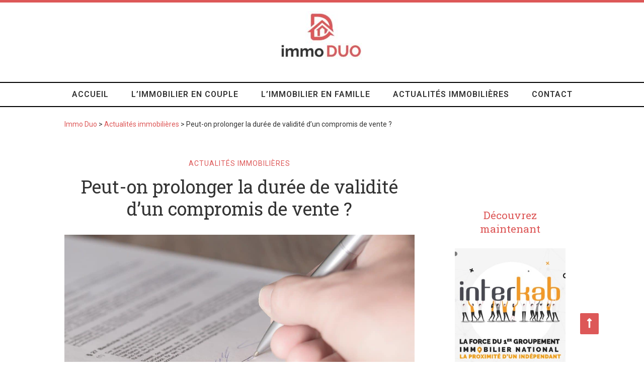

--- FILE ---
content_type: text/html; charset=UTF-8
request_url: https://immo-duo.net/actualites-immobilieres/prolonger-duree-de-validite-compromis-de-vente/
body_size: 11377
content:
<!DOCTYPE html> <html lang="fr-FR"><head>
	    <meta charset="UTF-8">
    <meta name="viewport" content="width=device-width, initial-scale=1">
    <link rel="profile" href="https://gmpg.org/xfn/11">
    
<script>var header_style;</script><meta name='robots' content='index, follow, max-image-preview:large, max-snippet:-1, max-video-preview:-1' />

	<!-- This site is optimized with the Yoast SEO plugin v20.0 - https://yoast.com/wordpress/plugins/seo/ -->
	<title>Prolonger la durée de validité d&#039;un compromis de vente | - Immo Duo</title>
	<meta name="description" content="Tout compromis de vente comporte une durée de validité mais peut-on le prolonger ? Découvrez les diverses solutions existantes après signature d&#039;un acte authentique" />
	<link rel="canonical" href="https://immo-duo.net/actualites-immobilieres/prolonger-duree-de-validite-compromis-de-vente/" />
	<meta property="og:locale" content="fr_FR" />
	<meta property="og:type" content="article" />
	<meta property="og:title" content="Prolonger la durée de validité d&#039;un compromis de vente | - Immo Duo" />
	<meta property="og:description" content="Tout compromis de vente comporte une durée de validité mais peut-on le prolonger ? Découvrez les diverses solutions existantes après signature d&#039;un acte authentique" />
	<meta property="og:url" content="https://immo-duo.net/actualites-immobilieres/prolonger-duree-de-validite-compromis-de-vente/" />
	<meta property="og:site_name" content="Immo Duo" />
	<meta property="article:published_time" content="2021-05-24T14:23:48+00:00" />
	<meta property="article:modified_time" content="2021-05-24T14:27:27+00:00" />
	<meta property="og:image" content="https://immo-duo.net/wp-content/uploads/2021/05/delais-pour-la-signature-dun-compromis-de-vente.jpg" />
	<meta property="og:image:width" content="1280" />
	<meta property="og:image:height" content="853" />
	<meta property="og:image:type" content="image/jpeg" />
	<meta name="author" content="admin" />
	<meta name="twitter:card" content="summary_large_image" />
	<meta name="twitter:label1" content="Écrit par" />
	<meta name="twitter:data1" content="admin" />
	<meta name="twitter:label2" content="Durée de lecture estimée" />
	<meta name="twitter:data2" content="4 minutes" />
	<!-- / Yoast SEO plugin. -->


<link rel='dns-prefetch' href='//www.googletagmanager.com' />
<link rel='dns-prefetch' href='//fonts.googleapis.com' />
<link rel="alternate" type="application/rss+xml" title="Immo Duo &raquo; Flux" href="https://immo-duo.net/feed/" />
<link rel="alternate" type="application/rss+xml" title="Immo Duo &raquo; Flux des commentaires" href="https://immo-duo.net/comments/feed/" />
<script type="text/javascript">
window._wpemojiSettings = {"baseUrl":"https:\/\/s.w.org\/images\/core\/emoji\/14.0.0\/72x72\/","ext":".png","svgUrl":"https:\/\/s.w.org\/images\/core\/emoji\/14.0.0\/svg\/","svgExt":".svg","source":{"concatemoji":"https:\/\/immo-duo.net\/wp-includes\/js\/wp-emoji-release.min.js?ver=6.1.9"}};
/*! This file is auto-generated */
!function(e,a,t){var n,r,o,i=a.createElement("canvas"),p=i.getContext&&i.getContext("2d");function s(e,t){var a=String.fromCharCode,e=(p.clearRect(0,0,i.width,i.height),p.fillText(a.apply(this,e),0,0),i.toDataURL());return p.clearRect(0,0,i.width,i.height),p.fillText(a.apply(this,t),0,0),e===i.toDataURL()}function c(e){var t=a.createElement("script");t.src=e,t.defer=t.type="text/javascript",a.getElementsByTagName("head")[0].appendChild(t)}for(o=Array("flag","emoji"),t.supports={everything:!0,everythingExceptFlag:!0},r=0;r<o.length;r++)t.supports[o[r]]=function(e){if(p&&p.fillText)switch(p.textBaseline="top",p.font="600 32px Arial",e){case"flag":return s([127987,65039,8205,9895,65039],[127987,65039,8203,9895,65039])?!1:!s([55356,56826,55356,56819],[55356,56826,8203,55356,56819])&&!s([55356,57332,56128,56423,56128,56418,56128,56421,56128,56430,56128,56423,56128,56447],[55356,57332,8203,56128,56423,8203,56128,56418,8203,56128,56421,8203,56128,56430,8203,56128,56423,8203,56128,56447]);case"emoji":return!s([129777,127995,8205,129778,127999],[129777,127995,8203,129778,127999])}return!1}(o[r]),t.supports.everything=t.supports.everything&&t.supports[o[r]],"flag"!==o[r]&&(t.supports.everythingExceptFlag=t.supports.everythingExceptFlag&&t.supports[o[r]]);t.supports.everythingExceptFlag=t.supports.everythingExceptFlag&&!t.supports.flag,t.DOMReady=!1,t.readyCallback=function(){t.DOMReady=!0},t.supports.everything||(n=function(){t.readyCallback()},a.addEventListener?(a.addEventListener("DOMContentLoaded",n,!1),e.addEventListener("load",n,!1)):(e.attachEvent("onload",n),a.attachEvent("onreadystatechange",function(){"complete"===a.readyState&&t.readyCallback()})),(e=t.source||{}).concatemoji?c(e.concatemoji):e.wpemoji&&e.twemoji&&(c(e.twemoji),c(e.wpemoji)))}(window,document,window._wpemojiSettings);
</script>
<style type="text/css">
img.wp-smiley,
img.emoji {
	display: inline !important;
	border: none !important;
	box-shadow: none !important;
	height: 1em !important;
	width: 1em !important;
	margin: 0 0.07em !important;
	vertical-align: -0.1em !important;
	background: none !important;
	padding: 0 !important;
}
</style>
	<style type="text/css">
.archive #nav-above,
					.archive #nav-below,
					.search #nav-above,
					.search #nav-below,
					.blog #nav-below, 
					.blog #nav-above, 
					.navigation.paging-navigation, 
					.navigation.pagination,
					.pagination.paging-pagination, 
					.pagination.pagination, 
					.pagination.loop-pagination, 
					.bicubic-nav-link, 
					#page-nav, 
					.camp-paging, 
					#reposter_nav-pages, 
					.unity-post-pagination, 
					.wordpost_content .nav_post_link { 
						display: none !important; 
					}
					.single-gallery .pagination.gllrpr_pagination {
						display: block !important; 
					}</style>
		
	<link rel='stylesheet' id='rpt_front_style-css' href='https://immo-duo.net/wp-content/plugins/related-posts-thumbnails/assets/css/front.css?ver=1.9.0' type='text/css' media='all' />
<link rel='stylesheet' id='ez-toc-css' href='https://immo-duo.net/wp-content/plugins/easy-table-of-contents/assets/css/screen.min.css?ver=2.0.44.2' type='text/css' media='all' />
<style id='ez-toc-inline-css' type='text/css'>
div#ez-toc-container p.ez-toc-title {font-size: 120%;}div#ez-toc-container p.ez-toc-title {font-weight: 500;}div#ez-toc-container ul li {font-size: 100%;}div#ez-toc-container nav ul ul li ul li {font-size: %!important;}div#ez-toc-container {width: 100%;}
.ez-toc-container-direction {direction: ltr;}.ez-toc-counter ul {direction: ltr;counter-reset: item;}.ez-toc-counter nav ul li a::before {content: counter(item, numeric) ". ";margin-right: .2em; counter-increment: item;flex-grow: 0;flex-shrink: 0;float: left;	}.ez-toc-widget-direction {direction: ltr;}.ez-toc-widget-container ul {direction: ltr;counter-reset: item;}.ez-toc-widget-container nav ul li a::before {content: counter(item, numeric) ". ";margin-right: .2em; counter-increment: item;flex-grow: 0;flex-shrink: 0;float: left;	}
</style>
<link rel='stylesheet' id='wordpress-popular-posts-css-css' href='https://immo-duo.net/wp-content/plugins/wordpress-popular-posts/assets/css/wpp.css?ver=6.1.1' type='text/css' media='all' />
<link rel='stylesheet' id='parent-style-css' href='https://immo-duo.net/wp-content/themes/interserver-blog/style.css?ver=6.1.9' type='text/css' media='all' />
<link rel='stylesheet' id='google-fonts-css' href='https://fonts.googleapis.com/css?family=Pacifico%3A300%2C400%2C700%2C800%7CRoboto%3A400%2C500%2C600%7CRoboto+Slab%3A300%2C400%2C700%2C800' type='text/css' media='all' />
<link rel='stylesheet' id='interserver-blog-style-css' href='https://immo-duo.net/wp-content/themes/interserver-blog-child/style.css?ver=6.1.9' type='text/css' media='all' />
<link rel='stylesheet' id='nivo-slider-style-css' href='https://immo-duo.net/wp-content/themes/interserver-blog/css/nivo-slider.css?ver=6.1.9' type='text/css' media='all' />
<link rel='stylesheet' id='interserver-blog-fontawesome-css' href='https://immo-duo.net/wp-content/themes/interserver-blog/fonts/css/all.min.css?ver=6.1.9' type='text/css' media='all' />
<!--[if lte IE 9]>
<link rel='stylesheet' id='interserver-blog-ie9-css' href='https://immo-duo.net/wp-content/themes/interserver-blog/css/ie9.css?ver=6.1.9' type='text/css' media='all' />
<![endif]-->
<link rel='stylesheet' id='wp-paginate-css' href='https://immo-duo.net/wp-content/plugins/wp-paginate/css/wp-paginate.css?ver=2.2.0' type='text/css' media='screen' />
<link rel='stylesheet' id='wpp-custom-style-css' href='https://immo-duo.net/wp-content/uploads/wpp-custom-code/wpp-custom-code.css?ver=6.1.9' type='text/css' media='all' />
<script type='text/javascript' src='https://immo-duo.net/wp-includes/js/jquery/jquery.min.js?ver=3.6.1' id='jquery-core-js'></script>
<script type='text/javascript' src='https://immo-duo.net/wp-includes/js/jquery/jquery-migrate.min.js?ver=3.3.2' id='jquery-migrate-js'></script>
<script type='text/javascript' id='ez-toc-scroll-scriptjs-js-after'>
jQuery(document).ready(function(){document.querySelectorAll(".ez-toc-section").forEach(t=>{t.setAttribute("ez-toc-data-id","#"+decodeURI(t.getAttribute("id")))}),jQuery("a.ez-toc-link").click(function(){let t=jQuery(this).attr("href"),e=jQuery("#wpadminbar"),i=0;30>30&&(i=30),e.length&&(i+=e.height()),jQuery('[ez-toc-data-id="'+decodeURI(t)+'"]').length>0&&(i=jQuery('[ez-toc-data-id="'+decodeURI(t)+'"]').offset().top-i),jQuery("html, body").animate({scrollTop:i},500)})});
</script>
<script type='application/json' id='wpp-json'>
{"sampling_active":0,"sampling_rate":100,"ajax_url":"https:\/\/immo-duo.net\/wp-json\/wordpress-popular-posts\/v1\/popular-posts","api_url":"https:\/\/immo-duo.net\/wp-json\/wordpress-popular-posts","ID":621,"token":"56945563c4","lang":0,"debug":0}
</script>
<script type='text/javascript' src='https://immo-duo.net/wp-content/plugins/wordpress-popular-posts/assets/js/wpp.min.js?ver=6.1.1' id='wpp-js-js'></script>

<!-- Extrait Google Analytics ajouté par Site Kit -->
<script type='text/javascript' src='https://www.googletagmanager.com/gtag/js?id=UA-185644233-1' id='google_gtagjs-js' async></script>
<script type='text/javascript' id='google_gtagjs-js-after'>
window.dataLayer = window.dataLayer || [];function gtag(){dataLayer.push(arguments);}
gtag('set', 'linker', {"domains":["immo-duo.net"]} );
gtag("js", new Date());
gtag("set", "developer_id.dZTNiMT", true);
gtag("config", "UA-185644233-1", {"anonymize_ip":true});
</script>

<!-- Arrêter l&#039;extrait Google Analytics ajouté par Site Kit -->
<link rel="https://api.w.org/" href="https://immo-duo.net/wp-json/" /><link rel="alternate" type="application/json" href="https://immo-duo.net/wp-json/wp/v2/posts/621" /><link rel="EditURI" type="application/rsd+xml" title="RSD" href="https://immo-duo.net/xmlrpc.php?rsd" />
<link rel="wlwmanifest" type="application/wlwmanifest+xml" href="https://immo-duo.net/wp-includes/wlwmanifest.xml" />
<meta name="generator" content="WordPress 6.1.9" />
<link rel='shortlink' href='https://immo-duo.net/?p=621' />
<link rel="alternate" type="application/json+oembed" href="https://immo-duo.net/wp-json/oembed/1.0/embed?url=https%3A%2F%2Fimmo-duo.net%2Factualites-immobilieres%2Fprolonger-duree-de-validite-compromis-de-vente%2F" />
<link rel="alternate" type="text/xml+oembed" href="https://immo-duo.net/wp-json/oembed/1.0/embed?url=https%3A%2F%2Fimmo-duo.net%2Factualites-immobilieres%2Fprolonger-duree-de-validite-compromis-de-vente%2F&#038;format=xml" />
<meta name="generator" content="Site Kit by Google 1.110.0" />			<style>
			#related_posts_thumbnails li{
				border-right: 1px solid #dddddd;
				background-color: #ffffff			}
			#related_posts_thumbnails li:hover{
				background-color: #eeeeee;
			}
			.relpost_content{
				font-size:	12px;
				color: 		#333333;
			}
			.relpost-block-single{
				background-color: #ffffff;
				border-right: 1px solid  #dddddd;
				border-left: 1px solid  #dddddd;
				margin-right: -1px;
			}
			.relpost-block-single:hover{
				background-color: #eeeeee;
			}
		</style>

	            <style id="wpp-loading-animation-styles">@-webkit-keyframes bgslide{from{background-position-x:0}to{background-position-x:-200%}}@keyframes bgslide{from{background-position-x:0}to{background-position-x:-200%}}.wpp-widget-placeholder,.wpp-widget-block-placeholder{margin:0 auto;width:60px;height:3px;background:#dd3737;background:linear-gradient(90deg,#dd3737 0%,#571313 10%,#dd3737 100%);background-size:200% auto;border-radius:3px;-webkit-animation:bgslide 1s infinite linear;animation:bgslide 1s infinite linear}</style>
            	<style type="text/css">
	#slider{ height:500px; }
.site-header.static{ position:fixed; }
.site-title a,header.fixed .site-title{ font-family:&#039;Pacifico&#039;, sans-serif;}
body,button,input,select,textarea,.site-description { font-family:&#039;Roboto&#039;, sans-serif;}
input[type="button"], input[type="reset"], input[type="submit"], #secondary .widget-title, h1, h2, h3, h4, h5, h6, #cssmenu > ul > li > a,.nivoSlider .nivo-caption,.read-more a,.null-instagram-feed .widget-title,.load_more a, .load_more .loader,.overlay span, .fourofour { font-family:&#039;Roboto Slab&#039;, serif;}
.site-title { font-size:60px; }
.site-description { font-size:18px; }
#cssmenu ul li a { font-size:16px; }
h1{ font-size:36px; }
h2{ font-size:32px; }
h3{ font-size:26px; }
h4{ font-size:21px; }
h5{ font-size:18px; }
h6{ font-size:16px; }
body { font-size:14px;}
input[type="button"], input[type="reset"], input[type="submit"]{ background-color:#000000}
.ip-btn:hover,#btn-scrollup:hover,.nav-links a:hover {background:#000000}
a:hover, h1 a, h2 a, h3 a, h4 a, h5 a, h6 a,.social-icons a, .footer-bottom .social-icons a:hover{color:#000000}
.mainnav {border-color:#000000}
a, .page-title span,.search-form:hover i, #secondary a:hover, h1 a:hover, h2 a:hover, h3 a:hover, h4 a:hover, h5 a:hover, h6 a:hover, .social-icons a:hover,cat-links a.post-cat, .byline, .hentry .post-cat a:hover, .fourofour { color:#dd5858}
input[type="button"]:hover, input[type="reset"]:hover, input[type="submit"]:hover,.slide-inner .cta-button,.ip-loader{ background-color: #dd5858 }
.ip-btn,#btn-scrollup,.nav-links a {background:#dd5858}
body { color:#333333}
.header-top-wrapper { background-color:#ffffff}
.site-header { background-color:rgba(255,255,255,1)}
.site-header.sticky.fixed{ background-color:rgba(221,88,88,1)}
.nivo-caption .slider-title{ color:#333333}
.site-title a, .site-title a:hover { color:#333333}
.site-description { color:#333333}
#cssmenu ul li a {color:#333333;}
#cssmenu ul li a:hover,.header_info a:hover { color:#dd5858}
#cssmenu .sub-menu li a, #cssmenu .sub-menu li a:hover { color:#ffffff}
.footer-widgets { background-color:#ffffff}
#footer-widgets .widget-title {color:#333333}
.footer-widgets, #footer-widgets a,#footer-widgets .widget ul li::before{ color:#333333}
.footer-bottom{ background-color:#dd5858}
.footer-bottom, .footer-bottom .social-icons a{ color:#ffffff}
#secondary .widget-title{ color:#dd5858}
#secondary .widget { border-color:#dd5858}
#secondary, #secondary a, #secondary_color .widget ul li::before{ color:#333333}
	</style>
    

<script type="application/ld+json" class="saswp-schema-markup-output">
[{"@context":"https://schema.org/","@graph":[{"@context":"https://schema.org/","@type":"SiteNavigationElement","@id":"https://immo-duo.net#Menu","name":"Accueil","url":"https://immo-duo.net"},{"@context":"https://schema.org/","@type":"SiteNavigationElement","@id":"https://immo-duo.net#Menu","name":"L'immobilier en couple","url":"https://immo-duo.net/immobilier-couple/"},{"@context":"https://schema.org/","@type":"SiteNavigationElement","@id":"https://immo-duo.net#Menu","name":"L'immobilier en famille","url":"https://immo-duo.net/immobilier-famille/"},{"@context":"https://schema.org/","@type":"SiteNavigationElement","@id":"https://immo-duo.net#Menu","name":"Actualités immobilières","url":"https://immo-duo.net/actualites-immobilieres/"},{"@context":"https://schema.org/","@type":"SiteNavigationElement","@id":"https://immo-duo.net#Menu","name":"Contact","url":"https://immo-duo.net/contact/"}]},

{"@context":"https://schema.org/","@type":"BreadcrumbList","@id":"https://immo-duo.net/actualites-immobilieres/prolonger-duree-de-validite-compromis-de-vente/#breadcrumb","itemListElement":[{"@type":"ListItem","position":1,"item":{"@id":"https://immo-duo.net","name":"Immo Duo"}},{"@type":"ListItem","position":2,"item":{"@id":"https://immo-duo.net/actualites-immobilieres/","name":"Actualités immobilières"}},{"@type":"ListItem","position":3,"item":{"@id":"https://immo-duo.net/actualites-immobilieres/prolonger-duree-de-validite-compromis-de-vente/","name":"Prolonger la durée de validité d'un compromis de vente | - Immo Duo"}}]},

{"@context":"https://schema.org/","@type":"Product","@id":"https://immo-duo.net/actualites-immobilieres/prolonger-duree-de-validite-compromis-de-vente/#Product","url":"https://immo-duo.net/actualites-immobilieres/prolonger-duree-de-validite-compromis-de-vente/","name":"Immo Duo","brand":{"@type":"Brand","name":"Immo Duo"},"description":"Tout compromis de vente comporte une durée de validité mais peut-on le prolonger ? Découvrez les diverses solutions existantes après signature d'un acte authentique","image":{"@type":"ImageObject","url":"https://immo-duo.net/wp-content/uploads/2021/05/delais-pour-la-signature-dun-compromis-de-vente.jpg","width":1280,"height":853},"aggregateRating":{"@type":"aggregateRating","ratingValue":"4,6","reviewCount":"22"}}]
</script>

<link rel="icon" href="https://immo-duo.net/wp-content/uploads/2020/03/cropped-Home3_37171-150x150.png" sizes="32x32" />
<link rel="icon" href="https://immo-duo.net/wp-content/uploads/2020/03/cropped-Home3_37171-250x250.png" sizes="192x192" />
<link rel="apple-touch-icon" href="https://immo-duo.net/wp-content/uploads/2020/03/cropped-Home3_37171-250x250.png" />
<meta name="msapplication-TileImage" content="https://immo-duo.net/wp-content/uploads/2020/03/cropped-Home3_37171-300x300.png" />
		<style type="text/css" id="wp-custom-css">
			#secondary .widget {
    border-color: white;
	margin-top: 0px;
}
.qcd:hover {
    text-decoration: underline;
    cursor: pointer;
}
		</style>
		</head>


<body data-rsssl=1 class="post-template-default single single-post postid-621 single-format-standard wp-custom-logo wp-embed-responsive">
		    <div id="page" class="hfeed site">
        
        <header id="masthead" class="site-header" role="banner">
<div class="header-wrap"><div class="container fullwidth">
     
		<div class="logo-wrap">
				<a href="https://immo-duo.net/" title="Immo Duo"><a href="https://immo-duo.net/" class="custom-logo-link" rel="home"><img width="194" height="100" src="https://immo-duo.net/wp-content/uploads/2021/08/cropped-logo-immo-duo.jpg" class="custom-logo" alt="Immo Duo" decoding="async" /></a></a>
		
		</div>
	<div class="mobile-menu">
	<nav id="cssmenu" class="mainnav" role="navigation">
	<div id="head-mobile"></div>
    <div class="button"></div> 
		 <ul id="menu-menu" class="main-menu"><li id="menu-item-58" class="menu-item menu-item-type-custom menu-item-object-custom menu-item-home menu-item-58"><a href="https://immo-duo.net">Accueil</a></li>
<li id="menu-item-59" class="menu-item menu-item-type-taxonomy menu-item-object-category menu-item-59"><a href="https://immo-duo.net/immobilier-couple/">L&#8217;immobilier en couple</a></li>
<li id="menu-item-60" class="menu-item menu-item-type-taxonomy menu-item-object-category menu-item-60"><a href="https://immo-duo.net/immobilier-famille/">L&#8217;immobilier en famille</a></li>
<li id="menu-item-61" class="menu-item menu-item-type-taxonomy menu-item-object-category current-post-ancestor current-menu-parent current-post-parent menu-item-61"><a href="https://immo-duo.net/actualites-immobilieres/">Actualités immobilières</a></li>
<li id="menu-item-67" class="menu-item menu-item-type-post_type menu-item-object-page menu-item-67"><a href="https://immo-duo.net/contact/">Contact</a></li>
</ul>	</nav>
	</div>
    
	</div><!--End container --></div><!-- End header wrap --></header><!-- End header -->       
     <div id="content" class="site-content"><div class="container"><div class="content-wrapper">	
   <p id="breadcrumbs"><span><span><a href="https://immo-duo.net/">Immo Duo</a></span> &gt; <span><a href="https://immo-duo.net/actualites-immobilieres/">Actualités immobilières</a></span> &gt; <span class="breadcrumb_last" aria-current="page">Peut-on prolonger la durée de validité d&#8217;un compromis de vente ?</span></span></p>   

	
	
	<div id="primary" class="content-area ">
		<main id="main" class="blog-wrapper" role="main">
					

<article id="post-621" class="post-621 post type-post status-publish format-standard has-post-thumbnail hentry category-actualites-immobilieres">
	<header class="entry-header">
		<div class="post-cat">
			<span class="cat-links"> <a href="https://immo-duo.net/actualites-immobilieres/">Actualités immobilières</a></span>		</div><!-- .post-cat -->
		<h1 class="title-post entry-title">Peut-on prolonger la durée de validité d&#8217;un compromis de vente ?</h1>	</header><!-- .entry-header -->

			<div class="entry-thumb">
			<img width="1280" height="853" src="https://immo-duo.net/wp-content/uploads/2021/05/delais-pour-la-signature-dun-compromis-de-vente.jpg" class="attachment-interserver-blog-large-thumb size-interserver-blog-large-thumb wp-post-image" alt="délais pour la signature d&#039;un compromis de vente" decoding="async" srcset="https://immo-duo.net/wp-content/uploads/2021/05/delais-pour-la-signature-dun-compromis-de-vente.jpg 1280w, https://immo-duo.net/wp-content/uploads/2021/05/delais-pour-la-signature-dun-compromis-de-vente-300x200.jpg 300w, https://immo-duo.net/wp-content/uploads/2021/05/delais-pour-la-signature-dun-compromis-de-vente-1024x682.jpg 1024w, https://immo-duo.net/wp-content/uploads/2021/05/delais-pour-la-signature-dun-compromis-de-vente-768x512.jpg 768w, https://immo-duo.net/wp-content/uploads/2021/05/delais-pour-la-signature-dun-compromis-de-vente-850x566.jpg 850w, https://immo-duo.net/wp-content/uploads/2021/05/delais-pour-la-signature-dun-compromis-de-vente-250x167.jpg 250w" sizes="(max-width: 1280px) 100vw, 1280px" />		</div>
	
	<div class="entry-content">
		<p>Est-il possible de <strong>prolonger la durée de validité d&#8217;un compromis de vente</strong> ? En matière de vente immobilière, le compromis de vente est un acte juridique solennel. Il permet à un acquéreur et un vendeur de s’engager mutuellement sur la vente d’un bien immobilier. Il s’agit d’un acte notarié établi et signé par un notaire. On le nomme également « avant-contrat ». Il vaut contrat de vente et intervient avant la signature de l’acte de vente définitif appelé « <a href="https://www.proprioo.fr/guide/vendeur/acte-de-vente/acte-authentique"><strong>acte authentique de vente</strong></a> ». Les contrats de vente sont toujours précédés d’un compromis.</p>
<p>Comment est déterminé la durée de validité de cet acte notarié ? Est-il possible de prolonger la durée de validité d’un compromis de vente ?</p>
<div id="ez-toc-container" class="ez-toc-v2_0_44_2 counter-hierarchy ez-toc-counter ez-toc-grey ez-toc-container-direction">
<div class="ez-toc-title-container">
<p class="ez-toc-title">Sommaire</p>
<span class="ez-toc-title-toggle"><a href="#" class="ez-toc-pull-right ez-toc-btn ez-toc-btn-xs ez-toc-btn-default ez-toc-toggle" area-label="ez-toc-toggle-icon-1"><label for="item-6973360514077" aria-label="Table des matières"><span style="display: flex;align-items: center;width: 35px;height: 30px;justify-content: center;direction:ltr;"><svg style="fill: #999;color:#999" xmlns="http://www.w3.org/2000/svg" class="list-377408" width="20px" height="20px" viewBox="0 0 24 24" fill="none"><path d="M6 6H4v2h2V6zm14 0H8v2h12V6zM4 11h2v2H4v-2zm16 0H8v2h12v-2zM4 16h2v2H4v-2zm16 0H8v2h12v-2z" fill="currentColor"></path></svg><svg style="fill: #999;color:#999" class="arrow-unsorted-368013" xmlns="http://www.w3.org/2000/svg" width="10px" height="10px" viewBox="0 0 24 24" version="1.2" baseProfile="tiny"><path d="M18.2 9.3l-6.2-6.3-6.2 6.3c-.2.2-.3.4-.3.7s.1.5.3.7c.2.2.4.3.7.3h11c.3 0 .5-.1.7-.3.2-.2.3-.5.3-.7s-.1-.5-.3-.7zM5.8 14.7l6.2 6.3 6.2-6.3c.2-.2.3-.5.3-.7s-.1-.5-.3-.7c-.2-.2-.4-.3-.7-.3h-11c-.3 0-.5.1-.7.3-.2.2-.3.5-.3.7s.1.5.3.7z"/></svg></span></label><input  type="checkbox" id="item-6973360514077"></a></span></div>
<nav><ul class='ez-toc-list ez-toc-list-level-1 ' ><li class='ez-toc-page-1 ez-toc-heading-level-2'><a class="ez-toc-link ez-toc-heading-1" href="#La_duree_de_validite_dun_compromis_de_vente" title="La durée de validité d&#8217;un compromis de vente">La durée de validité d&#8217;un compromis de vente</a></li><li class='ez-toc-page-1 ez-toc-heading-level-2'><a class="ez-toc-link ez-toc-heading-2" href="#Comment_prolonger_la_duree_de_validite_du_compromis_de_vente" title="Comment prolonger la durée de validité du compromis de vente ?">Comment prolonger la durée de validité du compromis de vente ?</a></li><li class='ez-toc-page-1 ez-toc-heading-level-2'><a class="ez-toc-link ez-toc-heading-3" href="#Quel_delai_de_retractation_apres_la_signature_de_lacte_authentique" title="Quel délai de rétractation après la signature de l&#8217;acte authentique ?">Quel délai de rétractation après la signature de l&#8217;acte authentique ?</a></li></ul></nav></div>
<h2><span class="ez-toc-section" id="La_duree_de_validite_dun_compromis_de_vente"></span>La durée de validité d&#8217;un compromis de vente<span class="ez-toc-section-end"></span></h2>
<p>À l’intérieur de tout <strong>compromis de vente</strong> est prévue une date butoire. Au-delà de cette date les parties devront soit signer l’acte authentique, soit annuler la vente. Ils peuvent également allonger la durée de validité du compromis en prévoyant une nouvelle date butoire.</p>
<p>Pendant toute la <a href="https://www.proprioo.fr/guide/vendeur/compromis-de-vente/duree-compromis-de-vente">durée de validité du compromis de vente</a>, les deux parties sont soumises à certains impératifs. Ils peuvent utiliser ce laps de temps qui s’écoule entre la signature du compromis et la date butoire pour s’organiser au mieux avant la <strong>signature de l’acte authentique</strong>. Quelques exemples d’impératifs qui pèsent sur les parties :</p>
<p>• L’acheteur doit verser une indemnité permettant de compenser le préjudice causé par un éventuel échec de la vente. Cette somme appelée « dépôt de garantie » ou « indemnités d’immobilisation » sera déduite du montant final. L’acheteur peut également se servir de ce laps de temps pour s’occuper des démarches qui lui permettront d’obtenir un prêt.</p>
<p>• Le vendeur n’est pas autorisé à <strong>annuler la vente du bien</strong>, de le proposer à un autre acquéreur, il ne peut pas non plus décider d’augmenter le prix de vente du bien.</p>
<p>La durée de validité maximale d’un compromis de vente est de 4 mois. À l’issue de cette période, le notaire s’assure que les clauses suspensives sont levées et convoque les deux parties pour la signature de l’acte authentique. Une fois cet acte signé, le changement de propriétaire est définitif.<br />
<strong>Note</strong> : La signature de l’acte final peut également avoir lieu avant la date butoir si toutes les conditions sont réunies.</p>
<h2><span class="ez-toc-section" id="Comment_prolonger_la_duree_de_validite_du_compromis_de_vente"></span>Comment prolonger la durée de validité du compromis de vente ?<span class="ez-toc-section-end"></span></h2>
<p>Il est possible de prolonger la durée de validité du compromis de vente si les deux parties se mettent d’accord pour repousser la date butoir. Cette <strong>prolongation des délais</strong> peut prendre la forme d’un avenant dont la signature se fait devant notaire.</p>
<p>La signature d’un avenant au contrat pour prolonger la validité du compromis n’est toutefois pas toujours obligatoire: elle ne l’est que si la demande de prolongation est motivée par des éléments substantiels. Reste à savoir quels éléments sont substantiels et lesquels sont non-substantiels :</p>
<p>• Les éléments substantiels sont ceux pouvant avoir des conséquences sur l’engagement de l’acquéreur. On relèvera par exemple la modification du prix du bien.</p>
<p>• Les éléments non-substantiels sont ceux dont la modification n&#8217;a pas de conséquence sur l’engagement de l&#8217;acheteur. Il peut simplement s’agir d’éléments qui nécessitent un délai supplémentaire. On citera notamment l’obtention d’un permis de construire, l’obtention d’un prêt etc.</p>
<h2><span class="ez-toc-section" id="Quel_delai_de_retractation_apres_la_signature_de_lacte_authentique"></span>Quel délai de rétractation après la signature de l&#8217;acte authentique ?<span class="ez-toc-section-end"></span></h2>
<p><strong>La date prévue pour la signature définitive de l’acte authentique peut également être déplacée par le notaire lui-même</strong>. Il peut décider de le faire si il estime que les deux parties ont besoin de temps supplémentaire pour valider des conditions suspensives. Il peut également arriver que le décalage de la date de signature de l’acte authentique soit demandé en raison de l’absence de mandat de vente. La signature définitive ou une demande de prêt implique que le mandat de vente ait été fourni par l’<a href="http://agence-du-littoral.com">agence immobilière</a>, si ce n’est pas fait l’appréciation des frais d’agence n’est pas possible.</p>
<p>L’acheteur bénéficie d’un<strong> délai de rétractation de 10 jours pour annuler la signature de l’acte authentique</strong>, sans avoir à fournir de justification. En cas d’annulation, il peut récupérer les sommes déjà versées. Il est également possible d’avancer la date de signature définitive de l’acte, les deux parties peuvent se mettre d’accord sur ce point si ils estiment que toutes les clauses sont validées avant la date butoir. La vente définitive a lieu après la signature de l’acte authentique.</p>
<!-- relpost-thumb-wrapper --><div class="relpost-thumb-wrapper"><!-- filter-class --><div class="relpost-thumb-container"><h3>Vous aimerez aussi :</h3><div style="clear: both"></div><div style="clear: both"></div><!-- relpost-block-container --><div class="relpost-block-container"><a href="https://immo-duo.net/actualites-immobilieres/immobilier-courbevoie-prix-tendances/"class="relpost-block-single" ><div class="relpost-custom-block-single" style="width: 150px; height: 225px;"><div class="relpost-block-single-image" alt="marche immobilier a courbevoie" style="background: transparent url(https://immo-duo.net/wp-content/uploads/2021/06/marche-immobilier-a-courbevoie-150x150.jpg) no-repeat scroll 0% 0%; width: 150px; height: 150px;"></div><div class="relpost-block-single-text"  style="font-family: Arial;  font-size: 12px;  color: #333333;">Le marché immobilier à Courbevoie : quelles sont les tendances ?</div></div></a><a href="https://immo-duo.net/actualites-immobilieres/marche-immobilier-monaco/"class="relpost-block-single" ><div class="relpost-custom-block-single" style="width: 150px; height: 225px;"><div class="relpost-block-single-image" alt="marche immobilier monaco" style="background: transparent url(https://immo-duo.net/wp-content/uploads/2020/09/marche-immobilier-monaco-150x150.jpg) no-repeat scroll 0% 0%; width: 150px; height: 150px;"></div><div class="relpost-block-single-text"  style="font-family: Arial;  font-size: 12px;  color: #333333;">Focus sur le marché immobilier de Monaco</div></div></a><a href="https://immo-duo.net/actualites-immobilieres/investir-marche-immobilier-a-craponne/"class="relpost-block-single" ><div class="relpost-custom-block-single" style="width: 150px; height: 225px;"><div class="relpost-block-single-image" alt="Pourquoi investir dans l&#039;immobilier à Craponne ?" style="background: transparent url(https://immo-duo.net/wp-content/uploads/2021/10/investir-marche-immobilier-a-craponne-150x150.jpg) no-repeat scroll 0% 0%; width: 150px; height: 150px;"></div><div class="relpost-block-single-text"  style="font-family: Arial;  font-size: 12px;  color: #333333;">Les différentes raisons pour investir dans l'immobilier à Craponne</div></div></a><a href="https://immo-duo.net/actualites-immobilieres/simulation-capacite-emprunt/"class="relpost-block-single" ><div class="relpost-custom-block-single" style="width: 150px; height: 225px;"><div class="relpost-block-single-image" alt="calcul capacite emprunt immobilier" style="background: transparent url(https://immo-duo.net/wp-content/uploads/2021/02/calcul-capacite-emprunt-immobilier-150x150.jpg) no-repeat scroll 0% 0%; width: 150px; height: 150px;"></div><div class="relpost-block-single-text"  style="font-family: Arial;  font-size: 12px;  color: #333333;">Simulation capacité d'emprunt pour votre premier achat immobilier</div></div></a><a href="https://immo-duo.net/actualites-immobilieres/ou-acheter-bien-immobilier-corse/"class="relpost-block-single" ><div class="relpost-custom-block-single" style="width: 150px; height: 225px;"><div class="relpost-block-single-image" alt="marche immobilier corse" style="background: transparent url(https://immo-duo.net/wp-content/uploads/2020/08/marche-immobilier-corse-150x150.jpg) no-repeat scroll 0% 0%; width: 150px; height: 150px;"></div><div class="relpost-block-single-text"  style="font-family: Arial;  font-size: 12px;  color: #333333;">Le marché immobilier en Corse : où acheter sur l'Ile de Beauté ?</div></div></a></div><!-- close relpost-block-container --><div style="clear: both"></div></div><!-- close filter class --></div><!-- close relpost-thumb-wrapper -->			</div><!-- .entry-content -->

	</article><!-- #post-## -->
				<nav class="navigation post-navigation" role="navigation">
		<h2 class="screen-reader-text">Post navigation</h2>
		<div class="nav-links clearfix">
			<div class="nav-previous">
			<a href="https://immo-duo.net/actualites-immobilieres/obligations-du-proprietaire-contrat-de-location/" rel="prev">Quelles sont les obligations du propriétaire dans un contrat de location vide ?</a>			</div>
			<div class="nav-next">
			<a href="https://immo-duo.net/actualites-immobilieres/marche-immobilier-la-crau/" rel="next">Le marché immobilier de La Crau : prix, tendances</a>			</div>
		</div><!-- .nav-links -->
	</nav><!-- .navigation -->
						<div class="navigation"></div>
		</main><!-- #main -->
	</div><!-- #primary -->

    <div id="secondary" class="widget-area" role="complementary">
    	<div id="right-sidebar">
            <div class="sidebar_inner">
			<aside id="custom_html-2" class="widget_text widget widget_custom_html"><h4 class="widget-title">Découvrez maintenant</h4><div class="textwidget custom-html-widget"><a href="https://www.interkab.fr" rel="nofollow"><img src="https://immo-duo.net/wp-content/uploads/2020/11/interkab-display.jpg" alt="interkab"></a></div></aside>
<aside id="wpp-4" class="widget popular-posts">
<h3 class="widget-title">Articles populaires</h3>

<div class="popular-posts-sr"><style>.wpp-tiles { margin-left: 0; margin-right: 0; padding: 0; } .wpp-tiles li { position: relative; list-style: none; margin: 0 0 1.2em 0; padding: 0; } .in-preview-mode .wpp-tiles li { margin: 0 0 1.2em 0; padding: 0; } .wpp-tiles li:last-of-type { margin: 0; } .wpp-tiles li .wpp-thumbnail { overflow: hidden; display: block; margin: 0; width: 100%; height: auto; font-size: 0.8em; line-height: 1; background: #f0f0f0; border: none; } .wpp-tiles li a { text-decoration: none; } .wpp-tiles li a:hover { text-decoration: underline; } .wpp-tiles li .wpp-post-data { position: absolute; left: 0; bottom: 0; padding: .75em 1em 1em; width: 100%; box-sizing: border-box; background: rgba(0, 0, 0, 0.5); } .wpp-tiles li .wpp-post-data .category, .wpp-tiles li .wpp-post-data .wpp-post-title { color: #fff; font-weight: bold; } .wpp-tiles li .wpp-post-data .category { margin: 0; font-size: 0.7em; line-height: 1; } .wpp-tiles li .wpp-post-data .wpp-post-title { display: block; margin: 0 0 0; font-size: 1em; line-height: 1.2; }</style>
<ul class="wpp-list wpp-tiles">
<li><a href="https://immo-duo.net/immobilier-couple/prendre-location-avant-divorce/" target="_self"><img src="https://immo-duo.net/wp-content/uploads/wordpress-popular-posts/426-featured-320x160.jpg" width="320" height="160" alt="louer logement seul avant divorce" class="wpp-thumbnail wpp_featured wpp_cached_thumb" loading="lazy" /></a><div class="wpp-post-data"> <a href="https://immo-duo.net/immobilier-couple/prendre-location-avant-divorce/" class="wpp-post-title" target="_self">Louer un logement avant un divorce : que dit la loi ?</a></div></li>
<li><a href="https://immo-duo.net/immobilier-couple/comment-se-retirer-dun-bail-immobilier-etabli-aux-deux-noms/" target="_self"><img src="https://immo-duo.net/wp-content/uploads/wordpress-popular-posts/702-featured-320x160.jpg" srcset="https://immo-duo.net/wp-content/uploads/wordpress-popular-posts/702-featured-320x160.jpg, https://immo-duo.net/wp-content/uploads/wordpress-popular-posts/702-featured-320x160@1.5x.jpg 1.5x, https://immo-duo.net/wp-content/uploads/wordpress-popular-posts/702-featured-320x160@2x.jpg 2x, https://immo-duo.net/wp-content/uploads/wordpress-popular-posts/702-featured-320x160@2.5x.jpg 2.5x, https://immo-duo.net/wp-content/uploads/wordpress-popular-posts/702-featured-320x160@3x.jpg 3x"  width="320" height="160" alt="se retirer d&#039;un bail à deux noms après une séparation" class="wpp-thumbnail wpp_featured wpp_cached_thumb" loading="lazy" /></a><div class="wpp-post-data"> <a href="https://immo-duo.net/immobilier-couple/comment-se-retirer-dun-bail-immobilier-etabli-aux-deux-noms/" class="wpp-post-title" target="_self">Comment se retirer d&#8217;un bail immobilier établi aux deux noms ?</a></div></li>
<li><a href="https://immo-duo.net/actualites-immobilieres/servitude-passage-canalisation-eaux-usees/" target="_self"><img src="https://immo-duo.net/wp-content/uploads/wordpress-popular-posts/659-featured-320x160.jpg" srcset="https://immo-duo.net/wp-content/uploads/wordpress-popular-posts/659-featured-320x160.jpg, https://immo-duo.net/wp-content/uploads/wordpress-popular-posts/659-featured-320x160@1.5x.jpg 1.5x, https://immo-duo.net/wp-content/uploads/wordpress-popular-posts/659-featured-320x160@2x.jpg 2x, https://immo-duo.net/wp-content/uploads/wordpress-popular-posts/659-featured-320x160@2.5x.jpg 2.5x, https://immo-duo.net/wp-content/uploads/wordpress-popular-posts/659-featured-320x160@3x.jpg 3x"  width="320" height="160" alt="servitude passage eaux usees" class="wpp-thumbnail wpp_featured wpp_cached_thumb" loading="lazy" /></a><div class="wpp-post-data"> <a href="https://immo-duo.net/actualites-immobilieres/servitude-passage-canalisation-eaux-usees/" class="wpp-post-title" target="_self">Servitude et canalisation d&#8217;eaux usées : mode d&#8217;emploi</a></div></li>
<li><a href="https://immo-duo.net/actualites-immobilieres/comment-vendre-une-partie-de-sa-maison/" target="_self"><img src="https://immo-duo.net/wp-content/uploads/wordpress-popular-posts/692-featured-320x160.jpg" srcset="https://immo-duo.net/wp-content/uploads/wordpress-popular-posts/692-featured-320x160.jpg, https://immo-duo.net/wp-content/uploads/wordpress-popular-posts/692-featured-320x160@1.5x.jpg 1.5x, https://immo-duo.net/wp-content/uploads/wordpress-popular-posts/692-featured-320x160@2x.jpg 2x, https://immo-duo.net/wp-content/uploads/wordpress-popular-posts/692-featured-320x160@2.5x.jpg 2.5x, https://immo-duo.net/wp-content/uploads/wordpress-popular-posts/692-featured-320x160@3x.jpg 3x"  width="320" height="160" alt="Vendre une partie de sa maison" class="wpp-thumbnail wpp_featured wpp_cached_thumb" loading="lazy" /></a><div class="wpp-post-data"> <a href="https://immo-duo.net/actualites-immobilieres/comment-vendre-une-partie-de-sa-maison/" class="wpp-post-title" target="_self">Comment vendre une partie de sa maison ?</a></div></li>
<li><a href="https://immo-duo.net/immobilier-famille/comment-vendre-avec-habilitation-familiale/" target="_self"><img src="https://immo-duo.net/wp-content/uploads/wordpress-popular-posts/250-featured-320x160.jpg" width="320" height="160" alt="vendre avec une habilitation familiale" class="wpp-thumbnail wpp_featured wpp_cached_thumb" loading="lazy" /></a><div class="wpp-post-data"> <a href="https://immo-duo.net/immobilier-famille/comment-vendre-avec-habilitation-familiale/" class="wpp-post-title" target="_self">Vendre avec une habilitation familiale : comment faire ?</a></div></li>

</ul>
</div>
</aside>
			</div>
		</div>
    </div>
     </div><!-- .content-wrapper --></div><!-- .container -->
		</div><!-- #content -->
  <a href="#page" class="scrollup" id="btn-scrollup"><i class="fas fa-long-arrow-alt-up"></i></a>
		<footer id="colophon" class="site-footer" role="contentinfo">   
	
		<div class="footer-bottom">
			<div class="container">
	    	                <div class="copyright">
		    		<!-- 76073e5c442db648 --> © Copyright Immo Duo 2020 - <a href="https://immo-duo.net/mentions-legales/">Mentions Légales</a>		    	</div><!-- .copyright -->
		    
		    <div class="social-icons">
			            </div>
           </div>
		</div><!-- footer-bottom-->

	       

    	</footer><!-- #colophon -->    
     
    </div><!-- #page --><script type='text/javascript' src='https://immo-duo.net/wp-content/themes/interserver-blog/js/jquery.nivo.slider.js?ver=6.1.9' id='nivo-slider-js'></script>
<script type='text/javascript' src='https://immo-duo.net/wp-content/themes/interserver-blog/js/responsive-nav.js?ver=20151215' id='interserver-blog-navigation-js'></script>
<script type='text/javascript' src='https://immo-duo.net/wp-content/themes/interserver-blog/js/custom.js?ver=20170504' id='interserver-blog-custom-js'></script>
<script type='text/javascript' src='https://immo-duo.net/wp-content/themes/interserver-blog/js/skip-link-focus-fix.js?ver=20130115' id='interserver-blog-skip-link-focus-fix-js'></script>
<script type='text/javascript' src='https://immo-duo.net/wp-content/plugins/easy-table-of-contents/vendor/js-cookie/js.cookie.min.js?ver=2.2.1' id='ez-toc-js-cookie-js'></script>
<script type='text/javascript' src='https://immo-duo.net/wp-content/plugins/easy-table-of-contents/vendor/sticky-kit/jquery.sticky-kit.min.js?ver=1.9.2' id='ez-toc-jquery-sticky-kit-js'></script>
<script type='text/javascript' id='ez-toc-js-js-extra'>
/* <![CDATA[ */
var ezTOC = {"smooth_scroll":"1","visibility_hide_by_default":"","width":"100%","scroll_offset":"30"};
/* ]]> */
</script>
<script type='text/javascript' src='https://immo-duo.net/wp-content/plugins/easy-table-of-contents/assets/js/front.min.js?ver=2.0.44.2-1674726623' id='ez-toc-js-js'></script>
</body>
</html>

--- FILE ---
content_type: text/css
request_url: https://immo-duo.net/wp-content/themes/interserver-blog/style.css?ver=6.1.9
body_size: 9389
content:
/*
Theme Name: Interserver Blog
Theme URI: https://www.interserver.net/tips/free-wordpress-themes/
Author: InterServer
Author URI: https://profiles.wordpress.org/interservernet-web-hosting
Description: Interserver Blog is a mommy blogger theme.It is easily customizable and have various options in the admin section for the blog layout and other sections. 
Version: 1.1.2
Tested up to: 5.8.1
Requires PHP: 7.3
License: GNU General Public License
License URI: license.txt
Text Domain: interserver-blog
Tags: right-sidebar, custom-colors, custom-background, custom-header, custom-menu, featured-images,theme-options, threaded-comments, translation-ready
This theme, like WordPress, is licensed under the GPL.
Use it to make something cool, have fun, and share what you've learned with others.

font-family: 'Roboto', sans-serif;
font-family: 'Roboto Slab', serif;
font-family: 'Pacifico', cursive;
*/


/* =WordPress Core
-------------------------------------------------------------- */
.alignnone {
    margin: 5px 30px 40px 0;
}

.aligncenter,
div.aligncenter {
    display: block;
    margin: 5px auto 5px auto;
}

.alignright {
    float:right;
    margin: 5px 0 30px 40px;
}

.alignleft {
    float: left;
    margin: 5px 30px 40px 0;
}

a img.alignright {
    float: right;
    margin: 5px 0 40px 30px;
}

a img.alignnone {
    margin: 5px 30px 40px 0;
}

a img.alignleft {
    float: left;
    margin: 5px 30px 40px 0;
}

a img.aligncenter {
    display: block;
    margin-left: auto;
    margin-right: auto;
}

.wp-caption {
    background: #fff;
    border: 1px solid #f0f0f0;
    max-width: 96%; /* Image does not overflow the content area */
    padding: 5px 3px 10px;
    text-align: center;
}

.wp-caption.alignnone {
    margin: 5px 30px 40px 0;
}

.wp-caption.alignleft {
    margin: 5px 30px 40px 0;
}

.wp-caption.alignright {
    margin: 5px 0 40px 30px;
}

.wp-caption img {
    border: 0 none;
    height: auto;
    margin: 0;
    max-width: 98.5%;
    padding: 0;
    width: auto;
}

.wp-caption p.wp-caption-text {
    font-size: 11px;
    line-height: 17px;
    margin: 0;
    padding: 0 4px 5px;
}

/* Text meant only for screen readers. */
.screen-reader-text {
	border: 0;
	clip: rect(1px, 1px, 1px, 1px);
	clip-path: inset(50%);
	height: 1px;
	margin: -1px;
	overflow: hidden;
	padding: 0;
	position: absolute !important;
	width: 1px;
	word-wrap: normal !important; /* Many screen reader and browser combinations announce broken words as they would appear visually. */
}

.screen-reader-text:focus {
	background-color: #eee;
	clip: auto !important;
	clip-path: none;
	color: #444;
	display: block;
	font-size: 1em;
	height: auto;
	left: 5px;
	line-height: normal;
	padding: 15px 23px 14px;
	text-decoration: none;
	top: 5px;
	width: auto;
	z-index: 100000;
	/* Above WP toolbar. */
}

/* Galleries */
.gallery {margin-bottom: 1.5em;}
.gallery-item {display: inline-block;text-align: center;vertical-align: top;width: 100%;}
.gallery-columns-2 .gallery-item {max-width: 50%;}
.gallery-columns-3 .gallery-item {max-width: 33.33%;}
.gallery-columns-4 .gallery-item {max-width: 25%;}
.gallery-columns-5 .gallery-item {max-width: 20%;}
.gallery-columns-6 .gallery-item {max-width: 16.66%;}
.gallery-columns-7 .gallery-item {max-width: 14.28%;}
.gallery-columns-8 .gallery-item {max-width: 12.5%;}
.gallery-columns-9 .gallery-item {max-width: 11.11%;}
.gallery-caption {display: block;}

html {
    overflow-y: scroll;
    -webkit-text-size-adjust: 100%;
    -ms-text-size-adjust: 100%;
    -webkit-font-smoothing: antialiased;
    -moz-osx-font-smoothing: grayscale;
    text-rendering: optimizelegibility;
}

html, body, div, span, applet, object, iframe,
h1, h2, h3, h4, h5, h6, p, blockquote, pre,
a, abbr, acronym, address, big, cite, code,
del, dfn, em, font, ins, kbd, q, s, samp,
small, strike, strong, sub, sup, tt, var,
dl, dt, dd, ol, ul, li,
fieldset, form, label, legend,
table, caption, tbody, tfoot, thead, tr, th, td {
    border: 0;
    font-family: inherit;
    font-size: 100%;
    font-style: inherit;
    font-weight: inherit;
    margin: 0;
    outline: 0;
    padding: 0;
    vertical-align: baseline;
}

body {
    background-color: #fff;
    border-top: 5px solid #d86991;
}

article,
aside,
details,
figcaption,
figure,
footer,
header,
main,
nav,
section {
    display: block;
}

ol, ul {
    list-style: none;
    margin: 0;
}

ul li a,
ol li a {
    color: #333;
}

ul li a:hover,
ol li a:hover {
    color: #d96e94;
}

ul ul,
ol ol,
ul ol,
ol ul {
    margin-bottom: 0;
}

table, 
th, 
td {
    border: 1px solid rgba(0, 0, 0, 0.1);
}

table {
    border-collapse: separate;
    border-spacing: 0;
    border-width: 1px 0 0 1px;
    margin-bottom: 20px;
    width: 100%;
}

caption, 
th {
    font-weight: 400;
    text-align: left;
}

th {
    text-transform: uppercase;
    color: #333;
}

td, th {
    padding: 8px;
    border-width: 0 1px 1px 0;
}

a img {
    border: 0 none;
    max-width: 100%
}

embed,
iframe,
object {
    max-width: 100%;
}

/* Internet Explorer 10 fix */
@-webkit-viewport {
    width: device-width;
}
@-moz-viewport {
    width: device-width;
}
@-ms-viewport {
    width: device-width;
}
@-o-viewport {
    width: device-width;
}
@viewport {
    width: device-width;
}

/* Other fixes*/
*,*:before,
*:after {
    -webkit-box-sizing: border-box;
    -moz-box-sizing: border-box;
    -ms-box-sizing: border-box;
    box-sizing: border-box;
    word-wrap: anywhere;
    hyphens: auto;
}

/* Removes dotted line when focus */
:focus { 
    outline-color: transparent;
    outline-style: none;
}

/* Webkit */
::selection {
    background: #ff4530;
    color: #fff;
}

/* Gecko/Mozilla */
::-moz-selection {
    background: #ff4530;
    color: #fff;
}

/* 2.0 Typography
================================================== */
body,
button,
input,
select,
textarea {
    color: #333333;
    font-family: 'Roboto', sans-serif;
    font-size: 14px;
    font-weight: 400;
    line-height: 28px;
    word-wrap: break-word;
    overflow-x: hidden;
}


/* ----- #Headings  ----- */
h1, 
h2, 
h3, 
h4, 
h5, 
h6 {
    font-weight: 500;
    margin-top:0;
    margin-bottom: 15px; 
    font-family: 'Roboto Slab', serif;
}

h1 a, 
h2 a, 
h3 a, 
h4 a, 
h5 a, 
h6 a { 
    font-weight: inherit;
}

h1 {
    font-size: 36px;
    line-height: 1.233;
}

h2 {
    font-size: 31px;
    line-height: 1.269;
}

h3 {
    font-size: 26px;
    line-height: 1.292;
}

h4 {
    font-size: 21px;
    line-height: 1.318;
}

h5 {
    font-size: 18px;
    line-height: 1.350;
}

h6 {
    font-size: 16px;
    line-height: 1.389;
}

.highlight { 
    font-weight: 500;
}

/* ----- #Text Elements  ----- */
p {
    padding: 0;
    margin: 0 0 20px 0;
}

b, 
strong { 
    font-weight: 700; 
}

dfn, 
cite, 
em, 
i {
    font-style: italic;
}

/* -----  #Blockquote shortcode start styles  ----- */
blockquote {
    border-left: 2px solid #ddd;
    color: #888;
    font-size: 16px;
    -webkit-hyphens: none;
    -moz-hyphens: none;
    -ms-hyphens: none;
    hyphens: none;
    letter-spacing: 0.3px;
    line-height: 26px;
    margin-bottom: 20px;
    padding: 16px 20px 1px;
    position: relative;
    quotes: none;
}

blockquote cite {
    display: block;
    font-size: 15px;
    font-style: normal;
    text-align: right;
}

blockquote em,
blockquote i,
blockquote cite {
    font-style: normal;
}

address {
    display: block;
    margin: 0 0 1.6em;
}

pre {
    background-color: #f8f8f8;
    -webkit-border-radius: 5px;
    -moz-border-radius: 5px;
    border-radius: 5px;
    clear: both;
    color: #747474;
    line-height: 1.500;
    margin-bottom: 20px;
    overflow: auto;
    padding: 30px;
    position: relative;
    white-space: pre;
    z-index: 1;
}

code, 
kbd, 
tt, 
var {
    font: 14px Monaco, Consolas, "Andale Mono", "DejaVu Sans Mono", monospace;
    line-height: 1.500;
}

abbr,
acronym,
dfn {
    border-bottom: 1px dotted #666;
    cursor: help;
}

mark, 
ins {
    background: #fff9c0;
    text-decoration: none;
    margin-bottom: 20px;
}

sup,
sub {
    font-size: 75%;
    height: 0;
    line-height: 1;
    position: relative;
    vertical-align: baseline;
}

sup {
    bottom: 1ex;
}

sub {
    top: .5ex;
}

audio,
video {
    display: inline-block;
}

audio:not([controls]) {
    display: none;
    height: 0;
}

img {
    max-width: 100%; 
    height: auto;
}

svg:not(:root) {
    overflow: hidden;
}

[hidden] {
    display: none;
}

/* 3.0 Links
================================================== */
a {
    cursor:pointer;
    text-decoration: none;
    transition-property: color;
    transition-duration: 0.2s;
    transition-timing-function: linear;
}

a:focus,
a:active,
a:hover {
    text-decoration: none;
}

/* 9.0 Universal Clearfix
================================================== */
/* slightly enhanced, universal clearfix hack */
.clearfix:after {
     visibility: hidden;
     display: block;
     font-size: 0;
     content: " ";
     clear: both;
     height: 0;
}

.clearfix { 
    display: inline-block; 
}

/* start commented backslash hack \*/

* html .clearfix { 
    height: 1%; 
}
.clearfix { 
    display: block; 
}
/* close commented backslash hack */
.clear { clear: both; }


/* 10.0 Forms
================================================== */

button,
input,
select,
textarea {
    font-size: 100%; /* Corrects font size in all browsers */
    margin: 0; /* Addresses margins set differently in IE6/7, F3/4, S5, Chrome */
    vertical-align: baseline; /* Appearance and consistency in all browsers */
    *vertical-align: middle; /* Appearance and consistency in IE6/IE7 */
}

select,
input[type="text"],
input[type="email"],
input[type="url"],
input[type="tel"],
input[type="number"],
input[type="date"],
input[type="search"],
input[type="password"],
textarea {
    padding: 10px;
    border-radius: 0px;
    width: 100%;
    margin-bottom: 20px;
    border: 1px solid #333; 
}

input[type="search"] {
    background-color: transparent;
    -webkit-border-radius: 0;
    -moz-border-radius: 0;
    border-radius: 0;
}

input[type="reset"],
input[type="button"],
input[type="submit"] {
    background-color: #d96e94;    
    border: 0 none;
    color: #fff;
    cursor: pointer;
    display: block;
    padding: 8px 18px;
    text-align: center;
    text-transform: uppercase;
    -webkit-transition: all 0.3s ease-out;
    -moz-transition: all 0.3s ease-out;
    -o-transition: all 0.3s ease-out;
    -ms-transition: all 0.3s ease-out;
    transition: all 0.3s ease-out;
    letter-spacing: 1px;
}

input[type="reset"]:hover,
input[type="button"]:hover,
input[type="submit"]:hover {
    background-color: #000;
}

input[type="text"]:focus,
input[type="email"]:focus,
input[type="search"]:focus,
input[type="password"]:focus,
textarea:focus {
    border-color: rgba(0, 0, 0, 0.20);
    background-color: #fff;
}

input[type="search"]:focus {
    background-color: #f8f8f8;
}

input[type="checkbox"],
input[type="radio"] {
    padding: 0; /* Addresses excess padding in IE8/9 */
}

input[type=search] {
  -webkit-appearance: none;
}

/* ========== Header Top Css =========== */
.ib-loader {
    position: fixed; left: 0px; top: 0px; width: 100%; height: 100%; z-index: 9999;
    text-align: center;
    background-color: pink;
}
.cube-folding {
    width: 50px;
    height: 50px;
    position: absolute;
    top: 50%;
    display: inline-block;
    -moz-transform: rotate(45deg);
    -ms-transform: rotate(45deg);
    -webkit-transform: rotate(45deg);
    transform: rotate(45deg);
    font-size: 0;
}
.cube-folding span {
  position: relative;
  width: 25px;
  height: 25px;
  -moz-transform: scale(1.1);
  -ms-transform: scale(1.1);
  -webkit-transform: scale(1.1);
  transform: scale(1.1);
  display: inline-block;
}
.cube-folding span::before {
  content: '';
  background-color: white;
  position: absolute;
  left: 0;
  top: 0;
  display: block;
  width: 25px;
  height: 25px;
  -moz-transform-origin: 100% 100%;
  -ms-transform-origin: 100% 100%;
  -webkit-transform-origin: 100% 100%;
  transform-origin: 100% 100%;
  -moz-animation: folding 2.5s infinite linear both;
  -webkit-animation: folding 2.5s infinite linear both;
  animation: folding 2.5s infinite linear both;
  background-color: #000000;
}
.cube-folding .leaf2 {
  -moz-transform: rotateZ(90deg) scale(1.1);
  -ms-transform: rotateZ(90deg) scale(1.1);
  -webkit-transform: rotateZ(90deg) scale(1.1);
  transform: rotateZ(90deg) scale(1.1);
}
.cube-folding .leaf2::before {
  -moz-animation-delay: 0.3s;
  -webkit-animation-delay: 0.3s;
  animation-delay: 0.3s;
  background-color: #000000;
}
.cube-folding .leaf3 {
  -moz-transform: rotateZ(270deg) scale(1.1);
  -ms-transform: rotateZ(270deg) scale(1.1);
  -webkit-transform: rotateZ(270deg) scale(1.1);
  transform: rotateZ(270deg) scale(1.1);
}
.cube-folding .leaf3::before {
  -moz-animation-delay: 0.9s;
  -webkit-animation-delay: 0.9s;
  animation-delay: 0.9s;
  background-color: #000000;
}
.cube-folding .leaf4 {
  -moz-transform: rotateZ(180deg) scale(1.1);
  -ms-transform: rotateZ(180deg) scale(1.1);
  -webkit-transform: rotateZ(180deg) scale(1.1);
  transform: rotateZ(180deg) scale(1.1);
}
.cube-folding .leaf4::before {
  -moz-animation-delay: 0.6s;
  -webkit-animation-delay: 0.6s;
  animation-delay: 0.6s;
  background-color: #000000;
}

@-moz-keyframes folding {
  0%, 10% {
    -moz-transform: perspective(140px) rotateX(-180deg);
    transform: perspective(140px) rotateX(-180deg);
    opacity: 0;
  }
  25%, 75% {
    -moz-transform: perspective(140px) rotateX(0deg);
    transform: perspective(140px) rotateX(0deg);
    opacity: 1;
  }
  90%, 100% {
    -moz-transform: perspective(140px) rotateY(180deg);
    transform: perspective(140px) rotateY(180deg);
    opacity: 0;
  }
}
@-webkit-keyframes folding {
  0%, 10% {
    -webkit-transform: perspective(140px) rotateX(-180deg);
    transform: perspective(140px) rotateX(-180deg);
    opacity: 0;
  }
  25%, 75% {
    -webkit-transform: perspective(140px) rotateX(0deg);
    transform: perspective(140px) rotateX(0deg);
    opacity: 1;
  }
  90%, 100% {
    -webkit-transform: perspective(140px) rotateY(180deg);
    transform: perspective(140px) rotateY(180deg);
    opacity: 0;
  }
}
@keyframes folding {
  0%, 10% {
    -moz-transform: perspective(140px) rotateX(-180deg);
    -ms-transform: perspective(140px) rotateX(-180deg);
    -webkit-transform: perspective(140px) rotateX(-180deg);
    transform: perspective(140px) rotateX(-180deg);
    opacity: 0;
  }
  25%, 75% {
    -moz-transform: perspective(140px) rotateX(0deg);
    -ms-transform: perspective(140px) rotateX(0deg);
    -webkit-transform: perspective(140px) rotateX(0deg);
    transform: perspective(140px) rotateX(0deg);
    opacity: 1;
  }
  90%, 100% {
    -moz-transform: perspective(140px) rotateY(180deg);
    -ms-transform: perspective(140px) rotateY(180deg);
    -webkit-transform: perspective(140px) rotateY(180deg);
    transform: perspective(140px) rotateY(180deg);
    opacity: 0;
  }
}
.header-info, .container, .home_slider { 
    margin: 0 auto;
    width: 1160px;
}
.container.fullwidth { width: 100%; }
.site-header.sticky.fixed .container.fullwidth, .header-inline .container.fullwidth { width: 1160px; }
.left-info { 
    float: left; 
    width: 50%;
}
.right-info { 
    float: right; 
    width: 50%;
}
.search-form { 
    position: relative; 
    width: 50%; 
    float: right; 
}
.search-form input{ 
    border-top: 0px; 
    border-bottom:1px solid #7d7b7b; 
    border-left: 0px; 
    border-right: 0px; 
    color: #7d7b7b;
    padding: 5px 0;
    width: 90%;
    margin: 0px;
}
.search-submit { 
    background: none; 
    border: 0px;
    right: 0;
    font-size: 16px;
    top: 4px; 
    position: absolute;
    cursor: pointer;
}
.fourofour  {
    font-size: 280px;
    line-height: 280px;
}
.social-icons { 
    display: inline-block; 
    width: 100%; 
    margin:10px 0 0 0;
}
.social-icons a{ 
    display: inline-block; 
    margin-right: 10px; 
}

.logo-wrap { text-align: center; margin: 17px 0;}
.site-title a{ color: #333333; }
.last-word {color: #d96e94;}

/* ========== Navigation css =========== */
.mainnav li { display: inline-block; }

.site-content, .home_slider, .site-footer { clear: both; }

.main-navigation {
    margin-top: 24px;
    text-align: center;
}
.main-navigation li {
    margin-top: 24px;
    line-height: 1.42857143;
}
.main-navigation a {
    color: #5e5e5e;
}
.main-navigation a:hover,
.main-navigation a:focus {
    color: #21759b;
}
.main-navigation ul.nav-menu,
.main-navigation div.nav-menu > ul {
    display: none;
}
.main-navigation ul.nav-menu.toggled-on,
.menu-toggle {
    display: inline-block;
}
.custom_nav nav {
    position: relative;
    width: 980px;
    margin: 0 auto;
}
#cssmenu #head-mobile {
    border: 0;
    list-style: none;
    display: block;
    position: relative;
    -webkit-box-sizing: border-box;
    -moz-box-sizing: border-box;
    box-sizing: border-box
}
#cssmenu:after,
#cssmenu > ul:after {
    content: ".";
    display: block;
    clear: both;
    visibility: hidden;
    line-height: 0;
    height: 0
}
#cssmenu #head-mobile {
    display: none
}
#cssmenu > ul {
    margin: 0;
}
#cssmenu .button { display: none!important; }
#cssmenu > ul > li > a {
    padding: 14px 21px;
    letter-spacing: 1px;
    text-decoration: none;
    font-weight: bold;
    text-transform: uppercase; 
}

.sticky.fixed #cssmenu > ul > li.has-sub > a::after { top: 35px; background: #fff; right: 0px;}
.sticky.fixed #cssmenu > ul > li.has-sub > a::before { top: 32px; background: #fff; right: 3px;}
#cssmenu > ul > li:hover > a,
#cssmenu ul li.active a {
    color: #d96e94
}
#cssmenu > ul > li.has-sub > a {
    padding-right: 30px
}
#cssmenu > ul > li.has-sub > a:after {
    position: absolute;
    top: 21px;
    right: 11px;
    width: 8px;
    height: 2px;
    display: block;
    background: #d96e94;
    content: ''
}
#cssmenu > ul > li.has-sub > a:before {
    position: absolute;
    top: 18px;
    right: 14px;
    display: block;
    width: 2px;
    height: 8px;
    background: #d96e94;
    content: '';
    -webkit-transition: all .25s ease;
    -ms-transition: all .25s ease;
    transition: all .25s ease
}
#cssmenu > ul > li.has-sub:hover > a:before {
    top: 20px;
    height: 0
}
#cssmenu ul ul {
    position: absolute;
    left: -9999px
}
#cssmenu ul ul li {
    height: 0;
    -webkit-transition: all .25s ease;
    -ms-transition: all .25s ease;
    transition: all .25s ease
}
#cssmenu ul ul li:hover {} 
#cssmenu li:hover > ul {
    left: auto
}
#cssmenu li:hover > ul > li {
    height: 100%
}
#cssmenu ul ul ul {
    margin-left: 100%;
    top: 0
}
#cssmenu ul ul li a {
    border-bottom: 1px solid rgba(150, 150, 150, 0.15);
    padding: 11px 15px;
    width: 210px;
    text-decoration: none;
    color: #ddd;
    font-weight: 400;
    line-height: 20px;
}
#cssmenu ul ul li:last-child > a,
#cssmenu ul ul li.last-item > a {
    border-bottom: 0
}
#cssmenu ul ul li:hover > a,
#cssmenu ul ul li a:hover {
    color: #fff
}
#cssmenu ul ul li.has-sub > a:after {
    position: absolute;
    top: 20px;
    right: 11px;
    width: 8px;
    height: 2px;
    display: block;
    background: #ddd;
    content: ''
}
#cssmenu ul ul li.has-sub > a:before {
    position: absolute;
    top: 17px;
    right: 14px;
    display: block;
    width: 2px;
    height: 8px;
    background: #ddd;
    content: '';
    -webkit-transition: all .25s ease;
    -ms-transition: all .25s ease;
    transition: all .25s ease
}
#cssmenu ul ul > li.has-sub:hover > a:before {
    top: 17px;
    height: 0
}
#cssmenu ul ul li.has-sub:hover,
#cssmenu ul li.has-sub ul li.has-sub ul li:hover {
    background: #363636;
}
#cssmenu ul ul ul li.active a {
    border-left: 1px solid #333
}
#cssmenu > ul > li.has-sub > ul > li.active > a,
#cssmenu > ul ul > li.has-sub > ul > li.active> a {
    border-top: 1px solid #333
}



@media screen and (max-width: 991px) {
  
nav {
    width: 100%;
}
#cssmenu {
    width: 100%;
}
#cssmenu ul {
    width: 100%;
    display: none;
}
#cssmenu ul.children a,
#cssmenu ul.children li {
    background: none!important;
}
#cssmenu ul ul .submenu-button::before {
    right: 23px;
    top: 19px;
}
#cssmenu ul ul .submenu-button::after {
    right: 20px;
    top: 22px;
}
#cssmenu ul li {
    width: 100%;
    border-bottom: 1px solid #9c9c9c
}
#cssmenu ul ul li,
#cssmenu li:hover > ul > li {
    height: auto;
}
#cssmenu ul li a,
#cssmenu ul ul li a {
    width: 100%;
    border-bottom: 0
}
#cssmenu > ul > li {
    float: none
}
#cssmenu ul ul li a {
    padding: 14px 25px;
}

#cssmenu ul ul ul li a {
    padding-left: 35px
}
#cssmenu ul ul { border-top:0px;  }
#cssmenu ul ul li a { line-height: 35px; }
#cssmenu ul ul li a {
    color: #ddd;
    background: none
}
#cssmenu ul ul li:hover > a,
#cssmenu ul ul li.active > a {color: #fff
}
#cssmenu ul ul,
#cssmenu ul ul ul {
    position: relative;
    left: 0;
    width: 100%;
    margin: 0;
    text-align: left;
    border-top: 1px solid #9c9c9c;
}
#cssmenu > ul > li.has-sub > a:after,
#cssmenu > ul > li.has-sub > a:before,
#cssmenu ul ul > li.has-sub > a:after,
#cssmenu ul ul > li.has-sub > a:before {
    display: none
}
#cssmenu #head-mobile {
    display: block;
    padding: 0px;
    color: #ddd;
    font-size: 12px;
    font-weight: 700
}
#cssmenu .button {
    width: 55px;
    height: 46px;
    position: absolute;
    right: 0;
    top: 0;
    cursor: pointer;
    z-index: 12399994;
}
#cssmenu .button:after {
    position: absolute;
    top: 22px;
    right: 20px;
    display: block;
    height: 4px;
    width: 20px;
    border-top: 2px solid #dddddd;
    border-bottom: 2px solid #dddddd;
    content: ''
}
#cssmenu .button:before {
    -webkit-transition: all .3s ease;
    -ms-transition: all .3s ease;
    transition: all .3s ease;
    position: absolute;
    top: 16px;
    right: 20px;
    display: block;
    height: 2px;
    width: 20px;
    background: #ddd;
    content: ''
}
#cssmenu .button.menu-opened:after {
    -webkit-transition: all .3s ease;
    -ms-transition: all .3s ease;
    transition: all .3s ease;
    top: 23px;
    border: 0;
    height: 2px;
    width: 19px;
    background: #fff;
    -webkit-transform: rotate(45deg);
    -moz-transform: rotate(45deg);
    -ms-transform: rotate(45deg);
    -o-transform: rotate(45deg);
    transform: rotate(45deg)
}
#cssmenu .button.menu-opened:before {
    top: 23px;
    background: #fff;
    width: 19px;
    -webkit-transform: rotate(-45deg);
    -moz-transform: rotate(-45deg);
    -ms-transform: rotate(-45deg);
    -o-transform: rotate(-45deg);
    transform: rotate(-45deg)
}
#cssmenu .submenu-button {
    position: absolute;
    z-index: 99;
    right: 0;
    top: 0;
    display: block;
    border-left: 1px solid #9c9c9c;
    height: 45px;
    width: 48px;
    cursor: pointer
}
#cssmenu .submenu-button.submenu-opened {
    background: #d96e94;
}
#cssmenu .submenu-button:after {
    position: absolute;
    top: 22px;
    right: 19px;
    width: 8px;
    height: 2px;
    display: block;
    background: #ddd;
    content: ''
}

#cssmenu .submenu-button.submenu-opened:after {
    background: #fff
}
#cssmenu .submenu-button:before {
    position: absolute;
    top: 19px;
    right: 22px;
    display: block;
    width: 2px;
    height: 8px;
    background: #ddd;
    content: ''
}

#cssmenu .submenu-button.submenu-opened:before {
    display: none
}
#cssmenu ul ul ul li.active a {
    border-left: none
}
#cssmenu > ul > li.has-sub > ul > li.active > a,
#cssmenu > ul ul > li.has-sub > ul > li.active > a {
    border-top: none
}
}


.mainnav { text-align:center; margin:15px 0 20px 0;border-top: 2px solid; border-bottom: 2px solid; display: inline-block; width: 100%; float: left;}
.mainnav ul { margin:0px; padding:0;}
.mainnav ul li { list-style:none; display:inline-block; position: relative; line-height: 45px;}
.mainnav ul li:hover ul { display: block; }
.mainnav ul li ul { background: #000; display: none; position: absolute; left: 0; top: 100%; z-index: 999;}
.mainnav ul li ul li {border-bottom: 1px solid #333; float: left; text-align: left; width: 180px; line-height: 30px;}
.mainnav ul li ul a {float: left; padding: 5px 10px; width: 100%;}
.mainnav ul li ul ul {position: absolute; left: 100%;}
.mainnav ul li a { padding:20px 15px;}
 #cssmenu .button{display: none;}

.header-inline .logo-wrap { width: auto;  float: left; display: inline-block;  text-align: left;}
.header-inline .mobile-menu { float: right;  display: inline-block;}
.header-inline .mainnav {border: none;  margin: 40px auto;}

header{-webkit-transition: all 0.1s ease; transition: all 0.1s ease; float: left; width: 100%;}
.admin-bar header.sticky.fixed {top: 32px;}
header.sticky.fixed {background: #d96e94; position: fixed;  z-index: 999;  width: 100%;  top: 0; padding: 0px 0; -webkit-transition: all 1.5s ease;
transition: all 1.5s ease;}
header.sticky.fixed .header-top-wrapper{display: none;}
header.sticky.fixed .logo-wrap { width: auto; float: left; text-align: left; margin: 10px auto;}
header.fixed .site-title{margin-bottom: 5px; line-height: inherit; }
header.sticky.fixed .site-title a{color: #fff; font-size:x-large; display: block;}
header.header-inline .site-title { font-size: 200%; }
header.header-inline.sticky.fixed  .site-title a{ font-size: 100%; }
header.sticky.fixed .site-description { font-size: 15px; }
header.sticky.fixed .last-word {color: #000;}
header.sticky.fixed .site-description { color: #fff; margin-bottom: 2px;}
header.sticky.fixed .mobile-menu { float: right;  width: auto;  display: inline-block;}
header.sticky.fixed .mainnav {margin: 0px auto 0;  border: none;}
header.sticky.fixed #cssmenu > ul > li { line-height: 72px; }
header.sticky.fixed #cssmenu > ul > li > a{ padding: 14px 16px; color: #fff;}
header.sticky.fixed #cssmenu > ul > li:last-child > a { padding-right: 0; }
header.sticky.fixed #cssmenu > ul > li > a:hover{color: #010101;}

.ip-btn, .load_more a, .load_more .loader { padding: 10px 38px;  text-transform: uppercase;  letter-spacing: 1px; display: inline-block; width: auto; margin: 0 auto;}

.page-template-tpl-fullwidth .content-area, .content-area.fullwidth{width:100%; }
.home .content-area {  margin-top: 60px;}
.home #secondary  {  margin-top: 20px;}
.content-area { float:left; width:68%; margin-top: 30px;}
#secondary {float:right; width:27%; }
#secondary .widget { clear: both;
width: 100%;
padding: 25px;
display: inline-block;
border: 3px solid;
float: left;
margin-top: 40px;}
#secondary .widget-title {text-align: center; margin-bottom: 25px;}
#secondary .search-form {width:100%;}
.widget select{ margin-bottom: 5px; }
.widget p:last-child{ margin-bottom: 0px; }
#secondary .widget.widget_media_image, #secondary .widget.widget_media_video {border: none; padding: 0;}
.widget li::before { content: "\f101";  font-family: 'Font Awesome 5 Free'; font-weight: 900; left: 0;  position: absolute;}
.widget li {
    position: relative;
    padding-left: 20px;
}

.scrollup {
    color: #fff;
    padding: 7px 13px;
    border-radius: 2px;
    font-size: 22px;
    position: fixed;
    right: 25px;
    bottom: 55px;
}
.scrollup:hover, .ip-btn:hover, .ip-btn, .null-instagram-feed .clear a:hover,.load_more a, .load_more .loader {color: #fff;}

.large_image .post .entry-thumb, .large_image .has-post-thumbnail .entry-post {width: 100%;}
.large_image .has-post-thumbnail .entry-post{padding:30px 0px;}

.cat-links { float: left; width: 100%; text-align: center; color: #d96e94; letter-spacing: 1px; text-transform: uppercase;}
.post-cat, .entry-meta, .article{ float: left; width: 100%; display: block;}
.title-post a { text-align: center;}
.title-post.entry-title { float: left; width: 100%; display: block; text-align: center; margin: 10px auto 30px;}
.post .entry-thumb { float: left;  width: 52%;  display: inline-block;  min-height: 300px;  padding-bottom: 30px;}
.large_image .entry-thumb { padding-bottom: 0px; }
article { float: left;  width: 100%;  display: block;  margin-bottom: 0px; }
article.post  {border-bottom: 1px solid rgba(217, 110, 148, 0.3); margin-bottom: 40px;}
.entry-thumb a {  display: block;  margin: 0 auto; float: left;  width: 100%;}
.entry-thumb a img { width: auto; max-width: 100%; height: auto;  object-fit: cover; display: block;}
.has-post-thumbnail .entry-post {
    float: left;
    width: 48%;
    padding: 0px 0 30px 40px;
    text-align: justify;
}
.hide-thumb .entry-post { width: 100%; padding-left: 0px; padding-top: 0px;}
.entry-post{padding:0 0 30px 0;}
.entry-footer{margin: 0 auto;}
.entry-post, .entry-footer{width:100%; float: left; }
.read-more {
    float: right;
    width: 100%;
    margin: 20px auto 0;
    text-align: right;
}
.read-more a {
    letter-spacing: 2px;
    text-transform: uppercase;
    font-weight: 600;
}
.entry-meta {
    border-top: 1px solid rgba(217, 110, 148, 0.3);
    margin: 0px auto;  
    padding: 7px 0 5px; 
    font-size: 12px;
    text-transform: uppercase;
}

.bypostauthor { display: block; }
.byline { text-transform: uppercase;  width: 32%;  float: left;}
.posted-on { float: left; width: 36%; padding: 0 2%; text-align: center;}
.comments-area { margin: 40px auto 0;}
.comments-likes { float: left;  width: 32%;  text-align: right; color: #d96e94;}
.wpulike{line-height: 0;}
.wpulike-robeen svg{width: 32px;}
.wpulike-robeen .count-box{bottom: 11px;}
.wpulike::before {color: #333;content: "/";cursor: pointer;float: left; position: inherit;top:14px;font-size: 15px;left: 3px;}
.comment-form p, .comments-list li, .comment-metadata{ margin-bottom: 10px; }
.comment-form-author, .comment-form-email, .comment-form-url { float: left; width: 32%; margin-right: 2%;}
.comment-form-url { margin-right: 0;}
.comment-form .submit { width: 100%; }
.comments-list, .comments-list li, .comment-respond{float: left; width: 100%; display: block;}
.comment-meta{ margin: 0 auto; }
.comment-author img { vertical-align: middle; width: 70px; height: 70px;  border-radius: 50%; margin: 0 20px 20px 0;float: left;}
article.comment-body { border: none; margin: 0 auto 10px;}
.comment-reply-title{color: #d96e94;}
.comment-content {background: #fafafa; float: left; padding: 10px;  width: 100%;}
.comment-content p { margin-bottom: 0px; }
.comment-metadata {display: block; float: left; padding-top: 2px;font-style: italic; font-size: 12px; line-height: 1;}
.comment-metadata a{ color: #d96e94; }
.comment-reply-link{ position: absolute; top: 10px; right: 0; display: block; padding: 3px 10px; background-color: #d96e94; color: #fff; text-transform: uppercase; letter-spacing: 1px; font-size: 10px; line-height: 9px; color: #fff;
}
.comment-reply-link:hover { color: #fff; background: #010101 }
.comments-list .edit-link{display: inline-block; margin-left: 5px;}
.comments-list .edit-link:before { content: '(' }
.comments-list .edit-link:after { content: ')' }

.comments-area{position: relative;}
.comment-respond {
  display: block;
  margin-top: 30px
}

.depth-2 .comment-body {
  margin-left: 30px
}

.depth-3 .comment-body {
  margin-left: 60px
}

.depth-4 .comment-body {
  margin-left: 90px
}

.depth-5 .comment-body {
  margin-left: 120px
}

.single .entry-thumb { padding-bottom: 0px; }

footer {float: left;  width: 100%;  display: block; margin: 40px auto 0; }
.home footer{margin: 10px auto 0;}
footer .one-column{ width:100%; float: left; display: block; }
footer .sidebar-column{float: left; display: block; margin-right: 2%;}
footer .two-column{ width:49%; }
footer .two-column:last-child, footer .three-column:last-child, footer .four-column:last-child{margin-right: 0%;}
footer .three-column{ width:32%;}
footer .four-column{ width:23.5%; }
.footer-widgets { padding: 50px 0 80px; float: left; width: 100%; display: block}
.null-instagram-feed .widget-title { text-align: center; text-transform: uppercase; letter-spacing: 1px; width: auto; float: none; margin: 0px auto;
    display: table; position: relative; top: -30px;  background: #fff;  padding: 10px 30px; }
.null-instagram-feed { border: 3px solid #d96e94;  padding: 0 40px 20px 40px;}

.null-instagram-feed .clear a { background: #d96e94; padding: 9px 21px; display: table;  margin: 25px auto 0; text-align: center; color: #fff !important;}
.null-instagram-feed .clear a:hover {background: #000!!important;}
.null-instagram-feed .clear {margin: 0 auto; position: relative; bottom: -42px;}

.instagram-pics li { float: left !important;  display: inline-block;  width: 15.5%; margin-right: 1.4%; padding:0;}
.instagram-pics li:before{content:none;}
.instagram-pics li:last-child, .instagram-pics li:nth-child(6n+6), 
.cat_listing li:last-child, .cat_listing li:nth-child(4n+4){ margin-right: 0px; }
.footer-bottom{ padding: 10px 0; float: left; width: 100%;}
.copyright { float: left;}
footer .social-icons { margin: 0 auto;  float: right;  width: auto;}

.load_more a, .load_more .loader{ overflow: hidden; position: relative; width: 100%; background: #d96e94;  text-align: center; }
.load_more{ display: block; clear: both; position: relative; }
.load_more a:hover{ color: #fff; background: #000;}

.featured-cat { float: left; width: 100%; clear: both; display: block; margin: 40px auto 0;}
.cat_listing li {float: left;  width: 23.5%;  margin-right: 2%; display: inline-block; margin-bottom: 20px; min-height: 250px;}
.hovereffect {width: 100%; height: 100%; float: left; overflow: hidden; position: relative;  text-align: center; min-height: 250px;}
.hovereffect:hover .overlay { background-color: rgba(217, 110, 148, 0.22);}
.hovereffect .overlay { width: 100%; height: 100%; position: absolute; overflow: hidden; top: 0; left: 0;  background-color: rgba(0,0,0,0.43);
    -webkit-transition: all 0.4s ease-in-out;  transition: all 0.4s ease-in-out;}
.hovereffect img {display: block;  position: relative;  max-width: 100%;
    height: 100%;
    object-fit: cover;
    width: 100%;
    min-height: 250px;
}
.overlay span {background: rgba(217, 110, 148, 0.7); color: #fff; padding: 10px; top: 44%; position: relative;
    text-transform: uppercase;
    letter-spacing: 1px;
}
.hovereffect:hover .overlay span {background: rgba(0, 0, 0, 0.7); }
#main { float: left; width: 100%; display: block;}

.page-header { text-align: center;  margin-bottom: 00px;}

.post-navigation, .comments-area{ float: left; width: 100%;  display: block;}
.nav-links { display: flex; float: left; width: 100%; }
.nav-previous, .nav-next {width: 50%;}
.nav-previous { float: left; } 
.nav-links a { color: #fff!important; padding: 5px 15px; float: left; display: inline-flex; align-items: center; width: 100%; height: 100%; position: relative; }
.nav-previous a { padding-left: 35px; }
.nav-next a { padding-right: 35px;}
.nav-links a i { padding: 0 5px;}
.nav-previous a::before {
   content: "\f30a";
   font-family: "Font Awesome 5 Free";
   font-weight: 900;
   position: absolute;
   left: 10px;
}
.nav-next a::after {
   content: "\f30b";
   font-family: "Font Awesome 5 Free";
   font-weight: 900;
   position: absolute;
   right: 10px;
}
.single .entry-thumb { width: 100%;  max-height: 100%;}
.single .entry-content{margin: 30px auto;}
.entry-content{float: left; width: 100%; display: block; margin: 30px auto 0;}

.error-404 .page-content, .search .page-content, .archive-title { text-align: center;}
.error-404 .page-content .search-form, .search .page-content .search-form{ float: none;  margin: 0 auto 20px;}

.mailpoet_form { clear: both; float: left; width: 100%; display: inline-block; text-align: center; background: #fafafa; padding: 20px 20px;  margin: 35px 0 10px 0;}
.mailpoet_form .mailpoet_paragraph { display: inline-block; width: 100%; margin-bottom: 0px; margin-right: 20px; line-height: 30px!important; margin-bottom: 25px; font-size: 20px;}
.mailpoet_form p.mailpoet_paragraph:nth-child(2n), .mailpoet_form p.mailpoet_paragraph:nth-child(3n){ width: 30%; list-style: 20px!important; margin-bottom: 0px; font-size: 14px;}
.mailpoet_form p.mailpoet_paragraph:nth-child(3n+1) { margin-right: 0px; }
.mailpoet_form .mailpoet_paragraph input { width: 100%!important; margin-bottom: 0px;}
.mailpoet_form .mailpoet_paragraph input[type="submit"] { padding-right: 40px; padding-left: 40px; background: #d96e94; padding-top: 10px; padding-bottom: 10px;}
.mailpoet_form .mailpoet_paragraph input[type="submit"]:hover { background: #000; }
#mailpoet_form_1 .mailpoet_paragraph:first-child{width: 100%;}

.home_slider.fullwidth-slider { clear: both; width: 100%; }
.site {background: #fff; display: inline-block; width: 100%; float: left;}
.comment-awaiting-moderation { clear: both; }

/*-----------------------------------------------------------------------------
                Responsive Css
------------------------------------------------------------------------------*/
@media only screen and (min-width: 200px) and (max-width: 1159px){
    .header-info, .container, .home_slider, .site-header.sticky.fixed .container.fullwidth, .header-inline .container.fullwidth { width: 97%; }
    @media only screen and (max-width : 991px){
        .toggleMenu .fa-times, .toggleMenu.active .fa-bars{display: none;}
        .toggleMenu.active .fa-times{display: block; color: #ffffff; float: right; font-size: 28px; line-height: 93px;}
        .toggleMenu {color: #ffffff; float: right; font-size: 28px; line-height: 93px; margin-right: 50px;}
        header .toggle {float: right;  width: 100%;}
        .mainnav {background: rgba(0,0,0,0.8); left: 0; position: absolute; text-align: center; top: 90px; width: 100%; margin:0px; border: 0px; }
        .site-header.sticky.fixed .mainnav ul li {line-height: 38px;}
        .site-header.header-centered #cssmenu ul li a { text-align: center;}
        .site-header #cssmenu ul li a { text-align: left; width: 100%; float: left; padding: 0 15px; color: #fff;}
        .site-header #cssmenu ul li a li a{ padding: 5px 0;}
        .site-header #cssmenu ul li li a { padding: 5px 0;}
        .mainnav ul li {float: left; line-height: 44px; text-align: left; width: 100%; border-bottom: 1px solid #4e4e4e; }
        .logo-wrap { position: relative;  width: auto; padding-left: 0px!important; display: inline-block; text-align: left; margin-bottom: 10px;}
        body .site-title {font-size: 200%; margin-bottom: 5px;}
        header.sticky.fixed .site-title a { width: 100%; }
        body .site-description {font-size: 14px;}
        .mobile-menu {display: inline-block; float: left; left: 0; position: absolute; width: 100%;}
        .site-header.sticky.fixed .mobile-menu {top: 0;}        
        .site-header.sticky.fixed .toggleMenu, .site-header.sticky.fixed .toggleMenu.active{line-height: 73px;}
        .site-header.sticky.fixed .mainnav{ background: none; top:60px; }
        .mainnav ul li ul{position: relative; width: 100%;}
        .site-header.sticky.fixed .mainnav ul.main-menu { margin-top: 14px!important; }
        .mainnav ul li ul li { border-top: 1px solid #929292; border-bottom:none; float: left; padding-left: 20px; text-align: left;  width: 100%;}
        .menu-item-has-children a.parent::before { color: #ffffff; content: "\f107";  cursor: pointer;  float: right;  font-family: 'Font Awesome 5 Free'; font-weight: 900;
        position: relative; width: 30px;}
        body { font-size: 14px;}
        section.home_slider .nivo-caption{top: 17%;}
        .nivo-directionNav a{ top: 45%; }
        .scrollup{   z-index: 9999; }
        #cssmenu .button { display: inline-block!important; top: -65px; position: absolute; background: #000; cursor: pointer;height: 35px;width: 35px;right: 15px;}
        .site-header.sticky.fixed #cssmenu .button { top: -38px; }
        .mainnav ul li { padding: 0px; }
        .mainnav ul ul li { padding: 0px; }
        #cssmenu .button:after {position: absolute;top: 17px;right: 9px;display: block;height: 7px;width: 20px;border-top: 2px solid #d96e94;border-bottom: 2px solid #d96e94;content: ''}
    #cssmenu .button:before {
        -webkit-transition: all .3s ease;
        -ms-transition: all .3s ease;
        transition: all .3s ease;
        position: absolute;
        top: 11px;
        right: 9px;
        display: block;
        height: 2px;
        width: 20px;
        background: #d96e94;
        content: ''
    }
    #cssmenu .button.menu-opened:after {
        -webkit-transition: all .3s ease;
        -ms-transition: all .3s ease;
        transition: all .3s ease;
        top: 17px;
        border: 0;
        height: 2px;
        width: 19px;
        background: #d96e94;
        -webkit-transform: rotate(45deg);
        -moz-transform: rotate(45deg);
        -ms-transform: rotate(45deg);
        -o-transform: rotate(45deg);
        transform: rotate(45deg)
    }
    #cssmenu .button.menu-opened:before {
        top: 17px;
        background: #d96e94;
        width: 19px;
        -webkit-transform: rotate(-45deg);
        -moz-transform: rotate(-45deg);
        -ms-transform: rotate(-45deg);
        -o-transform: rotate(-45deg);
        transform: rotate(-45deg)
    }
    #cssmenu > ul > li.has-sub > a::before {top: 16px;}
    #cssmenu > ul > li.has-sub > a::after {top:19px;}
    #cssmenu ul li { float: left; }
    header.sticky.fixed #cssmenu > ul > li > a:hover{color: #d96e94;}
    #cssmenu ul ul li, #cssmenu li:hover > ul > li { height: auto; border-bottom: 0px;}
    .mainnav ul { position: relative; z-index: 9999; background: #000; }
    header.sticky.fixed .mobile-menu { position: absolute; z-index: 99999; width: 100%;}
    header.sticky.fixed #cssmenu .button::before { background: #fff;}
    header.sticky.fixed #cssmenu .button::after { border-top:2px solid #fff; border-bottom:2px solid #fff;  }
    .header-inline .mainnav {margin: 0 auto;}
    .post .entry-thumb { min-height: inherit; }
    header.sticky.fixed #cssmenu > ul > li {line-height: 45px;}
    header.sticky.fixed #cssmenu > ul > li > a { padding: 0px 15px; }
    header #cssmenu ul li a:hover, header #cssmenu ul li.current_page_item a{ color: #d96e94; }
    .container.fullwidth .logo-wrap { padding-left: 15px!important; }
    
    body .nivo-caption .slider-title { font-size: 25px; }
    body footer .sidebar-column { width: 48%; margin-top: 4%;}
    body footer .sidebar-column.one-column { width: 100%; margin-top: 0px; }
    body footer .sidebar-column:nth-child(even) { margin-right: 0px; }
    .title-post.entry-title { font-size: x-large; }
    }
    @media only screen and (max-width : 830px){
        .content-area, #secondary { width: 100%;}
        .cat_listing li { width: 49%;}
        .cat_listing li:nth-child(even) { margin-right: 0px; }
        .mailpoet_form p.mailpoet_paragraph:nth-child(2n), .mailpoet_form p.mailpoet_paragraph:nth-child(3n) { width: 37%; margin-bottom: 15px; }
    }

    @media only screen and (max-width : 800px){
        body .slide-inner .slider-title { font-size: 25px}
        body .nivo-directionNav a { top: 50%; }
        .col-md-9.masonry-layout .hentry { width: 50%; left: inherit !important; top: inherit !important;  position: relative !important;}
        .content-area .blog-layout {width: 100% !important;  height: 100% !important;}
    }
    @media only screen and (max-width : 768px){
        .copyright, .site-footer .site-info { text-align: center;}
        .toggleMenu { margin-right: 10px;}
        h1 { font-size: 34px;}
        .col-2 { margin-top: 20px;}
        .header-info .col-xs-12, .header-info .right-info { text-align: center;}
        body .home_slider .slider-wrapper.theme-default { height: inherit; }
        #cssmenu ul ul li a { font-size: 14px; line-height: 39px; }
        #cssmenu ul ul .submenu-button::after { right: 20px; }
        #cssmenu ul ul .submenu-button::before {right: 23px;}
        #cssmenu ul ul li { background: none!important; }
        body footer .sidebar-column { width: 100%; margin-top: 5%; }
        #cssmenu .button { right: 10px; }
    }
    @media only screen and (max-width : 640px){
        body .slide-inner .slider-title { font-size: 18px}
        .title-post.entry-title { font-size: x-large !important; }
        .slide-inner .slider-title{ margin: 0 0 10px }
        section.home_slider .nivo-caption {top: 10%; width: 55%; left: 23%}
        body .nivo-caption .slider-title { font-size: 20px; }
        .col-md-9.masonry-layout .hentry { width: 100%;}
        .woocommerce div.product .woocommerce-tabs ul.tabs li a{font-size: 12px;}
        .site-content h2 {font-size: 25px!important;}
        .site-content h1 {font-size: 28px!important;}
        .instagram-pics li { width: 23.6%;}
        .search-form { width: 100%; }
        footer .social-icons, .copyright { width: 100%; text-align: center; }
    }
    @media only screen and (max-width : 624px){
         h1 { font-size: 25px;}
        .site-title {font-size: 20px!important;}
        .site-description {font-size: 13px!important; margin: 10px 0 3px 0;}
        .toggleMenu, .toggleMenu.active .fa-times{line-height: 75px;}
        .mainnav{top: 75px;}
        .site-header.sticky.fixed .toggleMenu, .site-header.sticky.fixed .toggleMenu.active{line-height: 57px;}
        .site-header.sticky.fixed .mainnav{top: 58px;}
    }
    @media only screen and (max-width : 550px){
        body .header-image { height: 300px !important;}
        .header-image img{ height: 100%; object-fit: cover; }
        .title-post.entry-title { font-size: large !important; }
        .coupon .button { font-size: 12px !important; line-height: 17px !important;}
        .post .entry-thumb { width: 100%; }
        .has-post-thumbnail .entry-post { width: 100%; padding-left: 0px; }
        .mailpoet_form p.mailpoet_paragraph:nth-child(2n), .mailpoet_form p.mailpoet_paragraph:nth-child(3n) { width: 100%; margin-right: 0px; }
    }
    @media only screen and (max-width : 480px){
         section.home_slider .nivo-caption { display: none!important; }
        .site-title {font-size: 22px;}
        .cat_listing li { width: 100%; margin-right: 0px; }
        .post .entry-thumb { min-height: inherit; }
        .site-content h2 {font-size: 22px!important;}
        .site-content h1 {font-size: 26px!important; }
        #cssmenu .button { right: 5px; }
    }
    @media only screen and (max-width : 400px){
    	body footer .sidebar-column { margin-top: 8%; }
    }
    
}

--- FILE ---
content_type: text/css
request_url: https://immo-duo.net/wp-content/themes/interserver-blog-child/style.css?ver=6.1.9
body_size: 352
content:
/*
Theme Name: immoduo
Description:
Author: 
Author 
Template: interserver-blog
Version: 0.1.0
*/

.last-word {
	color: #dd5858;
}

body {
    border-top: 5px solid #dd5858;
}

footer {
	text-align: center;
}

.title-post.entry-title {
	text-align: center;
}

.header-info, .container, .home_slider {
	width: 80%
}

.entry-post {
	margin-top: 20px
}
.copyright {
	text-align: center!important;
}

.copyright { 
	width: 100%; 
	text-align: center; 
}

.copyright a {
	color: white;
}

.entry-meta {
	display: none;
}

.header-top-wrapper {
	display: none;
}

.search-form {
	display: none;
}


.load_more a, .load_more .loader {
	background: #dd5858;
}

.post-navigation {
	margin-bottom: 2em;
}

li  {
	list-style: inside;
}

ul {
		margin-bottom: 20px;
}

.scrollup {
    right: 90px;
	  margin-bottom: 0px
}

.textwidget .custom-html-widget img {
	margin: auto;
}

.widget-area div:first-child {
	padding-top: 3.8em!important;
}

.title-post.entry-title {
		hyphens: none;
}

--- FILE ---
content_type: text/css
request_url: https://immo-duo.net/wp-content/themes/interserver-blog/css/nivo-slider.css?ver=6.1.9
body_size: 862
content:
/*
 * jQuery Nivo Slider v3.2
 * http://nivo.dev7studios.com
 *
 * Copyright 2012, Dev7studios
 * Free to use and abuse under the MIT license.
 * http://www.opensource.org/licenses/mit-license.php
 */
 
/* The Nivo Slider styles */
.slider-wrapper{ position:relative; clear: both;}
.slider-main{position:relative;}
.nivoSlider {position:relative;	width:100%;	height:auto; overflow: hidden;}
.nivoSlider img {position: absolute; top: 0px; left: 0px; max-width: none; height: 100%!important; object-fit: cover;}
.nivo-main-image {display: block !important;position: relative !important; width: 100% !important;}

/* If an image is wrapped in a link */
.nivoSlider a.nivo-imageLink {position:absolute;top:0px;left:0px;width:100%;height:100%;border:0;padding:0;	margin:0;z-index:6;	display:none; 
filter:alpha(opacity=0); opacity:0;}
/* The slices and boxes in the Slider */
.nivo-slice {display:block;	position:absolute;	z-index:5;	height:100%;top:0;}
.nivo-box {	display:block;	position:absolute;z-index:5;overflow:hidden;}
.nivo-box img { display:block; }

/* Caption styles */
.nivo-html-caption { display:none;}
/* Direction nav styles (e.g. Next & Prev) */
.nivo-directionNav a {	position:absolute;	top:47%; z-index:9;cursor:pointer;}
a.nivo-prevNav {left:0%;background-position:30px 0 !important;border-radius:0 3px 3px 0;}
a.nivo-nextNav {right:0%;background-position:-30px 0 !important;border-radius:3px 0 0 3px;}
/* Control nav styles (e.g. 1,2,3...) */
.nivo-controlNav { bottom: 2%; left: 0; padding: 0; position: absolute; text-align: center; width: 100%; z-index: 9;}
.nivo-controlNav a {cursor:pointer;}
.nivo-controlNav a {
    border: 1px solid #000; 
    display:inline-block;
    height: 10px;
    margin:4px;
    text-indent: -9999px;
    width:10px;
	-moz-border-radius:50%;
	-webkit-border-radius:50%;
	-o-border-radius:15px;
	border-radius:50%;
}
.nivo-controlNav a:hover{background: #d96e94; border: 1px solid  #d96e94; }
.nivo-controlNav a.active {
	font-weight:bold;
    background-position: 0 -21px; background: #d96e94; border: 1px solid  #d96e94;
}

.nivo-directionNav a {
    display: block;
    height: 30px; 
    text-indent: -9999px;
    transition: all 200ms ease-in-out 0s;
    width: 60px;
	background:url(../images/slide-nav.png) no-repeat left top;
}

/* Caption styles */
.nivo-caption {
    position: absolute;
    left: 28%;
    -webkit-box-sizing: border-box;
    -moz-box-sizing: border-box;
    box-sizing: border-box;
    z-index: 8;
    overflow: hidden;
    width: 47%;
    top: 29%;
    padding: 0;
    background: rgba(255,255,255,0.53);
    text-align: center;
}
.slider-inner {padding: 53px 20px 60px}
.nivo-caption .slider-title {
    margin: 0 0 38px;
    text-transform: uppercase;
    font-weight: bold;
    letter-spacing: 1px;
}




--- FILE ---
content_type: text/css
request_url: https://immo-duo.net/wp-content/uploads/wpp-custom-code/wpp-custom-code.css?ver=6.1.9
body_size: -43
content:
.wp-paginate.wpp-modern-grey a {
background: #dd5858;
color: white;
}